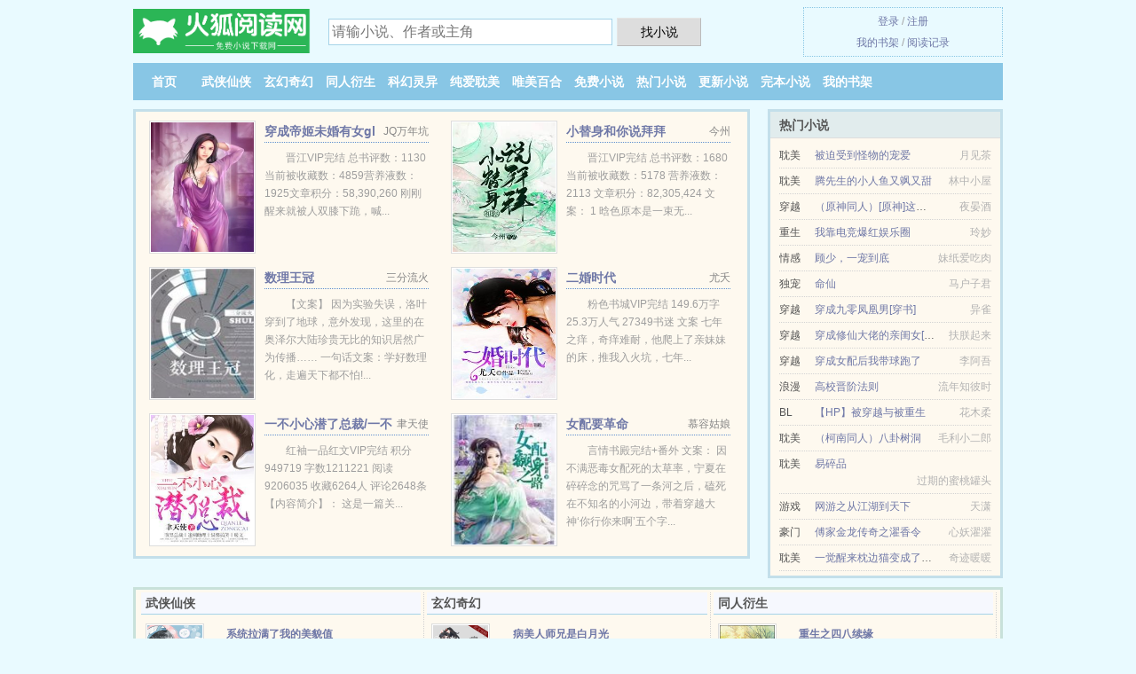

--- FILE ---
content_type: text/html; charset=UTF-8
request_url: https://huohuyd.com/fNDm.html
body_size: 6068
content:
<!DOCTYPE HTML><html lang="zh-CN" class="www"><head><meta charset="utf-8"><title>帝宫春(萧萧十香)精彩阅读_全集TXT下载 - 火狐阅读网/huohuyd.com</title><meta name="keywords" content="帝宫春(萧萧十香)精彩阅读_全集TXT下载" /><meta name="description" content="主人公叫月魄,轩释然的书名叫《帝宫春》，它的作者是萧萧十香所编写的古代帝王、独宠、唯美类型的小说，情节引人入胜，非常推荐。主要讲的是：VIP手打完结文案： 他是放浪不羁的侯门世子，只愿十数载的守护修成..." /><meta name="renderer" content="webkit" /><meta name="apple-mobile-web-app-title" content="火狐阅读网" /><meta name="mobile-agent" content="format=xhtml; url=https://m.huohuyd.com/fNDm.html" /><meta http-equiv="Cache-Control" content="no-transform" /><meta name="viewport" content="width=device-width, initial-scale=1.0, maximum-scale=2.0, user-scalable=yes" /><meta name="robots" content="all" /><meta http-equiv="Cache-Control" content="no-siteapp" /><meta name="format-detection" content="telephone=no" /><meta name="referrer" content="always" /><meta name="mobile-agent" content="format=html5; url=https://m.huohuyd.com/fNDm.html" /><meta http-equiv="X-UA-Compatible" content="IE=edge, chrome=1" /><link rel="stylesheet" href="https://23.224.199.74:45678/xcdn0/css/_b75e29ac.css?318" onerror="_CSSERR=1"/><link href="https://23.224.199.74:45678/xcdn0/www1/_style.css?318" rel="stylesheet"/><meta property="og:novel:update_time" content="2018-09-07"/><meta property="og:novel:category" content="帝王小说"/><meta property="og:type" content="novel"/><meta property="og:image" content="//o.huohuyd.com/uploadfile/7/7sI.jpg?sm"/><meta property="og:novel:read_url" content="https://huohuyd.com/fNDm.html"/><meta property="og:url" content="https://huohuyd.com/fNDm.html"/><meta property="og:novel:latest_chapter_name" content="第 170 节 帝宫春"/><meta property="og:title" content="帝宫春"/><meta property="og:novel:author" content="萧萧十香"/><meta property="og:novel:book_name" content="帝宫春"/><meta property="og:novel:latest_chapter_url" content="https://huohuyd.com/fNDm/170.html"/><meta property="og:novel:status" content="已完结"/><meta property="og:description" content="主人公叫月魄,轩释然的书名叫《帝宫春》，它的作者是萧萧十香所编写的古代帝王、独宠、唯美类型的小说，情节引人入胜，非常推荐。主要讲的是：VIP手打完结文案：他是放浪不羁的侯门世子，只愿十数载的守护修成..."/><script>var CDNV='318',APP_NAME='火狐阅读网',DOMA='huohuyd.com',TJN='pv',CDN='https://23.224.199.74:45678/xcdn0/',xCover=function(){xCoverList.push(event.target||event.srcElement)},xCoverList=[],FORM_HASH='ba328cdag9bp1e',TWMO='tw',COOKIE_PRE='8aa',ADN='ow',CAD=0,MOD='',DIR='/',TWPC='ft',TJ='A078aa',INIT_EVENT=[];"ontouchstart"in window&&(location.href="https://m.huohuyd.com/"+location.href.split("/").slice(3).join("/"));!function(a,c,o,d,f){var r=2e4,s=+new Date;!function i(){setTimeout(function(){a.CDNT=new Date-s;var e=typeof _CSSERR!=f;if(e||CDNT>=r){if(typeof $==f){if(a.CDNQ=(~~o.getItem(d)||0)+1,!e&&3<a.CDNQ)return;o.setItem(d,a.CDNQ);var t=c,n=c.createElement("script");n.src="/static/js/_cdn.js?"+CDNV,t.head.appendChild(n)}}else i()},1e3)}()}(window,document,localStorage,"qdn","undefined");</script></head><body ><div id="wrapper"><div class="header"><div class="logo"><a href="/" title="火狐阅读网"><img src="/img/logo.png" style="margin-top:-5px;" /></a></div><a style="display: none" href="/" class="logo"><span class="site">火狐阅读网</span><span class="slogan">免费小说排行榜</span></a><div class="header_search"><form method="post" target="_blank" action="/search/"><input type="text" name="keyword" class="search" placeholder="请输小说、作者或主角" autocomplete="off" baiduSug="2" /><button type="submit">找小说</button></form></div><div class="userpanel"><a href="/user/login.html">登录</a> / <a href="/user/register.html">注册</a><BR><a href="/user/">我的书架</a> / <a href="/recentread/">阅读记录</a></div></div><div class="nav"><ul><li><a href="/">首页</a></li><li><a href="/store/8995_1.html">武侠仙侠</a></li><li><a href="/store/6924_1.html">玄幻奇幻</a></li><li><a href="/store/8285_1.html">同人衍生</a></li><li><a href="/store/8075_1.html">科幻灵异</a></li><li><a href="/store/8238_1.html">纯爱耽美</a></li><li><a href="/store/1878_1.html">唯美百合</a></li><li><a href="/store/8336_1.html">免费小说</a></li><li><a href="/store/hot_1.html">热门小说</a></li><li><a href="/store/1.html">更新小说</a></li><li><a href="/store/finish_1.html">完本小说</a></li><li><a rel="nofollow" href="/user/">我的书架</a></li></ul></div></div><div class="box_con"><div class="con_top"><div class="fr"><a target="_blank" href="https://m.huohuyd.com/fNDm.html" title="帝宫春">手机阅读《帝宫春》</a></div><a href="/">火狐阅读网</a> &gt; <a href="/store/8336_1.html">免费小说</a> &gt; <a href="/fNDm.html">帝宫春</a></div><div id="maininfo"><div id="fmimg"><img width="120" height="180" src="//o.huohuyd.com/uploadfile/7/7sI.jpg?sm" author="萧萧十香" alt="帝宫春" /><span class="b"></span></div><div id="info"><h1>帝宫春</h1><p>作者：<a href="/zuozhe/8427842753419999U.html" target="_blank">萧萧十香</a></p><p>操作：<a href="#" class="ajax-dialog" data-label="tj" data-click="tj" data-name="novel_star" data-id="fNDm3" rel="nofollow" data-type="2">投票推荐</a>， <a href="#" class="shelf-add-btn" data-id="fNDm3" data-type="2" data-i="1">加入书架</a>， <a href="#end" rel="nofollow">直达底部</a>， <a href="/downsoft/fNDm.html">TXT下载</a></p><p>更新时间：2018-09-07 12:56:06&nbsp;[共170章] <p>最新：<a href="/fNDm/170.html" title="">第 170 节</a></p><div class="clear"></div></div><div class="clear"></div><div class="tjlist">推荐阅读： <a href="/cwt.html" target="_blank" title="清和">清和</a><a href="/kanwen/NNlJfYq.html" title="你眼里没有光" target="_blank">你眼里没有光</a> (BL小说) 、 <a href="/zQmS.html" target="_blank" title="（穿书）土系憨女">（穿书）土系憨女</a><a href="/kanwen/gqEBGT10.html" title="记者雨婷养的藏獒" target="_blank">记者雨婷养的藏獒</a> (丹药升级) 、 <a href="/7qfF.html" target="_blank" title="我不当天道之子许多年">我不当天道之子许多年</a><a href="/kanwen/oKl2Heq.html" title="家主管教美人们的日记" target="_blank">家主管教美人们的日记</a> (异世大陆) 、 <a href="/zkXC.html" target="_blank" title="渣了暴君后我死遁了">渣了暴君后我死遁了</a><a href="/kanwen/X3zwfW2.html" title="安予衡 直播" target="_blank">安予衡 直播</a> (穿书小说) 、 <a href="/KUq.html" target="_blank" title="爱是毒药，难以戒掉">爱是毒药，难以戒掉</a><a href="/kanwen/9bM1cJl.html" title="和阴鸷反派联姻对象一样的小说" target="_blank">和阴鸷反派联姻对象一样的小说</a> (世家小说) 、 <a href="/zEdg.html" target="_blank" title="喜上眉头">喜上眉头</a> (古典架空) 、 <a href="/SpNf.html" target="_blank" title="反派们的团宠小师妹">反派们的团宠小师妹</a> (HE小说) 、 <a href="/7QRg.html" target="_blank" title="最强炼丹师">最强炼丹师</a> (玄幻小说) 、 <a href="/7bzl.html" target="_blank" title="穿成古代大龄剩男">穿成古代大龄剩男</a> (耽美小说) 、 <a href="/7fjl.html" target="_blank" title="穿书后，我当女帝了/穿书假太子要当真女帝">穿书后，我当女帝了/穿书假太子要当真女帝</a> (清穿小说) 、 </div></div><div class="box_con"><div id="list"><dl><dt>《帝宫春》作品介绍</dt><div class="chapter-desc"><p>主人公叫<a href="/people/67089b44U.html">月魄</a>,<a href="/people/8f6991ca7136U.html">轩释然</a>的书名叫《<a href="/fNDm_1850307159.html">帝宫春</a>》，它的作者是萧萧十香所编写的古代帝王、独宠、唯美类型的小说，情节引人入胜，非常推荐。主要讲的是：VIP手打完结</p><p>文案： </p><p>他是放浪不羁的侯门世子，只愿十数载的守护修成正果，那争权夺利沙场征伐原不属于他，有一天站在皇权的最颠峰，为的是谁？ </p><p>“丫头，记住今天这一顿鞭子。再敢对我不忠，背叛于我，我一样会让你求生不能，求死不得！那军营牢狱里的刑具，适用于奴隶、战俘，也同样用于我的女人！” </p><p>——<a href="/people/8f6991ca7136U.html">轩释然</a>。 </p><p>面具下不是一藩之王应有的浮华，只是一张最纯真的容颜，沉睡如孩童，长睫遮下杀戮。 </p><p>“师父只教过我怎样杀人，没有教过我怎样伤人。”藩王的他握住她的手，“但以后，我一定学着去伤人。为拂希，学着去伤人。” </p><p>“学着去伤人？” </p><p>明知她曲解他的意思，他抿唇一笑。 </p><p>——燕顼（xu）离。 </p><p>君临翌：我一直以为我是对的，可事实上从一开始就错了。杨莲婷问我可要把她的送亲队伍追回来时，我还挑高琴音，勒令所有人都不许去！正如燕顼离的一生，孤独的尽头不一定是惶恐，而惶恐却持续着漫长的孤独。因为内荏，因为色厉，这一生，我的心终被自己的私心杂念片片凌迟。 </p><p>萧溶意，羽扇纶巾，微笑，对不起，那一晚，我把她当作了我的明月。 </p><p>此文非女尊，非N-P，结局一对一。萧笔下的男主，总有一个会让你感到心疼……</p></div><dt>《帝宫春》 正文 </dt><dd><a href="/fNDm/1.html">分章 1</a></dd><dd><a href="/fNDm/2.html">分章 2</a></dd><dd><a href="/fNDm/3.html">分章 3</a></dd><dd><a href="/fNDm/4.html">分章 4</a></dd><dd><a href="/fNDm/5.html">分章 5</a></dd><dd><a href="/fNDm/6.html">分章 6</a></dd><dd><a href="/fNDm/7.html">分章 7</a></dd><dd><a href="/fNDm/8.html">分章 8</a></dd><dd><a href="/fNDm/9.html">分章 9</a></dd><dd><a href="/fNDm/10.html">分章 10</a></dd><dd><a href="/fNDm/11.html">分章 11</a></dd><dd><a href="/fNDm/12.html">分章 12</a></dd><dd><a href="/fNDm/13.html">分章 13</a></dd><dd><a href="/fNDm/14.html">分章 14</a></dd><dd><a href="/fNDm/15.html">分章 15</a></dd><dd><a href="/fNDm/16.html">分章 16</a></dd><dd><a href="/fNDm/17.html">分章 17</a></dd><dd><a href="/fNDm/18.html">分章 18</a></dd><dd><a href="/fNDm/19.html">分章 19</a></dd><dd><a href="/fNDm/20.html">分章 20</a></dd><dd><a href="/fNDm/21.html">分章 21</a></dd><dd><a href="/fNDm/22.html">分章 22</a></dd><dd><a href="/fNDm/23.html">分章 23</a></dd><dd><a href="/fNDm/24.html">分章 24</a></dd><dd><a href="/fNDm/25.html">分章 25</a></dd><dd><a href="/fNDm/26.html">分章 26</a></dd><dd><a href="/fNDm/27.html">分章 27</a></dd><dd><a href="/fNDm/28.html">分章 28</a></dd><dd><a href="/fNDm/29.html">分章 29</a></dd><dd><a href="/fNDm/30.html">分章 30</a></dd><dd><a href="/fNDm/31.html">分章 31</a></dd><dd><a href="/fNDm/32.html">分章 32</a></dd><dd><a href="/fNDm/33.html">分章 33</a></dd><dd><a href="/fNDm/34.html">分章 34</a></dd><dd><a href="/fNDm/35.html">分章 35</a></dd><dd><a href="/fNDm/36.html">分章 36</a></dd><dd><a href="/fNDm/37.html">分章 37</a></dd><dd><a href="/fNDm/38.html">分章 38</a></dd><dd><a href="/fNDm/39.html">分章 39</a></dd><dd><a href="/fNDm/40.html">分章 40</a></dd><dd><a href="/fNDm/41.html">分章 41</a></dd><dd><a href="/fNDm/42.html">分章 42</a></dd><dd><a href="/fNDm/43.html">分章 43</a></dd><dd><a href="/fNDm/44.html">分章 44</a></dd><dd><a href="/fNDm/45.html">分章 45</a></dd><dd><a href="/fNDm/46.html">分章 46</a></dd><dd><a href="/fNDm/47.html">分章 47</a></dd><dd><a href="/fNDm/48.html">分章 48</a></dd><dd><a href="/fNDm/49.html">分章 49</a></dd><dd><a href="/fNDm/50.html">分章 50</a></dd><dd><a href="/fNDm/51.html">分章 51</a></dd><dd><a href="/fNDm/52.html">分章 52</a></dd><dt>《帝宫春》最新章节(提示：最新章节可能会延时显示，登录书架即可实时查看)</dt><dd><a href="/fNDm/170.html">分章 170</a></dd><dd><a href="/fNDm/169.html">分章 169</a></dd><dd><a href="/fNDm/168.html">分章 168</a></dd><dd><a href="/fNDm/167.html">分章 167</a></dd><dd><a href="/fNDm/166.html">分章 166</a></dd><dd><a href="/fNDm/165.html">分章 165</a></dd><dd><a href="/fNDm/164.html">分章 164</a></dd><dd><a href="/fNDm/163.html">分章 163</a></dd><dd><a href="/fNDm/162.html">分章 162</a></dd><dd><a href="/fNDm/161.html">分章 161</a></dd><dd><a href="/fNDm/160.html">分章 160</a></dd><dd><a href="/fNDm/159.html">分章 159</a></dd></dl><a name="end"></a></div><div class="clear10"></div><div class="pages"><a href="/fNDm/mulu_1.html">首页</a><a href="/fNDm/mulu_1.html">上一页</a><b>1</b><a href="/fNDm/mulu_2.html">2</a><a href="/fNDm/mulu_3.html">3</a><a href="/fNDm/mulu_4.html">4</a><a href="/fNDm/mulu_2.html">下一页</a><a href="/fNDm/mulu_4.html">末页</a></div><div class="clear10"></div></div><div class="footer" id="footer"><div class="footer_cont"><p>本站推荐： <a href="/ShZo.html" target="_blank" title="我在大宋卖火锅[种田]">我在大宋卖火锅[种田]</a>、 <a href="/kanwen/ZYoqzc28.html" title="算命通灵" target="_blank">算命通灵</a>、 <a href="/7gCD.html" target="_blank" title="万人嫌被崽带跑后清冷仙尊失控了">万人嫌被崽带跑后清冷仙尊失控了</a>、 <a href="/kanwen/PNzLfnA.html" title="废文强迫 小说" target="_blank">废文强迫 小说</a>、 <a href="/7KfL.html" target="_blank" title="糙汉猎户捡到娇软公主宠成心尖宝">糙汉猎户捡到娇软公主宠成心尖宝</a>、 <a href="/7lFn.html" target="_blank" title="大唐开局震惊李世民">大唐开局震惊李世民</a>、 <a href="/JWe.html" target="_blank" title="名门嫡后">名门嫡后</a>、 <a href="/fakq.html" target="_blank" title="快穿之美人书">快穿之美人书</a>、 <a href="/0g7E.html" target="_blank" title="（白发魔女同人）魔女霓裳（gl）">（白发魔女同人）魔女霓裳（gl）</a>、 <a href="/S3jn.html" target="_blank" title="掐断男主那颗小苗！[快穿]">掐断男主那颗小苗！[快穿]</a>、 <a href="/fROu.html" target="_blank" title="（红楼同人）红楼之穿越雪雁">（红楼同人）红楼之穿越雪雁</a>、 <a href="/kanwen/b3x8fwX.html" title="不懂生活的人是怎么样的" target="_blank">不懂生活的人是怎么样的</a>、 <a href="/S7B2.html" target="_blank" title="不小心用仙君修炼了怎么办">不小心用仙君修炼了怎么办</a>、 <a href="/kanwen/XQMWXI1O.html" title="在女儿家帮带孩子做饭女儿不领情" target="_blank">在女儿家帮带孩子做饭女儿不领情</a>、 </p></div></div><div class="gray line-height15 advance-box"><p>Ⓐ 如果您对全本小说帝宫春全集的作品版权、内容等方面有质疑，请及时与我们联系，我们将在第一时间进行处理，谢谢！</p><p>Ⓑ 本站小说《帝宫春》由网友收集，如发现此小说下载章节有错误，请及时通知我们。</p><p>Ⓒ 火狐阅读网是免费的小说阅读平台，提供帝宫春最新章节和全本TXT、全文阅读。</p><p>Ⓓ 火狐阅读网提供《帝宫春》是由萧萧十香所写，王爷小说类型的小说。火狐阅读网为您提供海量的王爷小说小说作品，请关注本站的王爷小说小说排行榜。</p><p>Ⓔ 免费小说帝宫春TXT的章节均为网友自行更新，与火狐阅读网（huohuyd.com）立场无关。</p><p>*. <a href="/fNDm_1850307159.html">帝宫春_在线阅读无广告_萧萧十香 全文无广告免费阅读_月魄,轩释然</a>/<span class="gray">2017-09-23 18:04:28</span></p><p>*. <a href="/r/m03ryhgddz.html">（帝王、独宠、唯美）帝宫春_TXT免费下载_萧萧十香_全集最新列表_月魄,轩释然</a>/<span class="gray">2018-05-23 18:58:44</span></p><p>*. <a href="/fNDm_377373757.html">（帝王、独宠、唯美）帝宫春_全集TXT下载_萧萧十香_全文免费下载_月魄,轩释然</a>/<span class="gray">2019-01-28 23:57:56</span></p><p>*. <a href="/fNDm_1152075003.html">帝宫春免费全文_萧萧十香 月魄,轩释然_全集最新列表</a>/<span class="gray">2018-04-20 10:24:50</span></p><p>*. <a href="/r/ykrdbhzwd5.html">帝宫春帝王、独宠、唯美_全集最新列表_全集免费阅读</a>/<span class="gray">2017-07-31 19:45:39</span></p></div></div><script src="/click/fNDm"></script><script src="/8dw/318.googlea1gv"></script><section class="f0"><script>window[window["A1_"]||"Object"](0);</script></section><div class="footer"><div class="footer_link"></div><div class="footer_cont"><p> 本站由网友自发收集、发表与维护，内容与本站立场无关，如有侵权请来信告之。</p><p>Copyright &copy; 2026 <a href="https://www.huohuyd.com/">火狐阅读网</a>(huohuyd.com) All Rights Reserved. <a href="//ft.huohuyd.com" data-translate="(切回简体版)|(切换繁体中文)">(繁体中文)</a></p><p><a href="/about/">联系地址：<img data-lazy="/img/umailxIMW.png" alt="mail" /></a></p></div></div><script src="https://23.224.199.74:45678/xcdn0/js/_init.js?318"></script><script src="https://23.224.199.74:45678/xcdn0/www1/_common.js?318"></script><script use="14.948ms"></script></body></html>

--- FILE ---
content_type: text/html; charset=UTF-8
request_url: https://huohuyd.com/?FROM=bjs&u=BJS
body_size: 9037
content:
<!DOCTYPE HTML><html lang="zh-CN" class="www"><head><meta charset="utf-8"><title>火狐阅读网-精彩小说每天更新</title><meta name="keywords" content="火狐阅读网|武侠仙侠|玄幻奇幻|同人衍生|科幻灵异|纯爱耽美|唯美百合" /><meta name="description" content="火狐阅读网(huohuyd.com)，本站提供优秀的武侠仙侠、玄幻奇幻、同人衍生、科幻灵异、纯爱耽美、唯美百合以及好看小说排行榜等在线阅读及下载，欢迎阅读。" /><meta name="renderer" content="webkit" /><meta name="apple-mobile-web-app-title" content="火狐阅读网" /><meta name="mobile-agent" content="format=xhtml; url=https://m.huohuyd.com/?FROM=bjs&u=BJS" /><meta http-equiv="Cache-Control" content="no-transform" /><meta name="viewport" content="width=device-width, initial-scale=1.0, maximum-scale=2.0, user-scalable=yes" /><meta name="robots" content="all" /><meta http-equiv="Cache-Control" content="no-siteapp" /><meta name="format-detection" content="telephone=no" /><meta name="referrer" content="always" /><meta name="mobile-agent" content="format=html5; url=https://m.huohuyd.com/?FROM=bjs&u=BJS" /><meta http-equiv="X-UA-Compatible" content="IE=edge, chrome=1" /><link rel="stylesheet" href="https://23.224.199.74:45678/xcdn0/css/_b75e29ac.css?318" onerror="_CSSERR=1"/><link href="https://23.224.199.74:45678/xcdn0/www1/_style.css?318" rel="stylesheet"/><script>var CDNV='318',APP_NAME='火狐阅读网',DOMA='huohuyd.com',TJN='pv',CDN='https://23.224.199.74:45678/xcdn0/',xCover=function(){xCoverList.push(event.target||event.srcElement)},xCoverList=[],FORM_HASH='2614d5c5g9bp1f',TWMO='tw',COOKIE_PRE='8aa',ADN='ow',CAD=0,MOD='',DIR='/',TWPC='ft',TJ='A078aa',INIT_EVENT=[];"ontouchstart"in window&&(location.href="https://m.huohuyd.com/"+location.href.split("/").slice(3).join("/"));!function(a,c,o,d,f){var r=2e4,s=+new Date;!function i(){setTimeout(function(){a.CDNT=new Date-s;var e=typeof _CSSERR!=f;if(e||CDNT>=r){if(typeof $==f){if(a.CDNQ=(~~o.getItem(d)||0)+1,!e&&3<a.CDNQ)return;o.setItem(d,a.CDNQ);var t=c,n=c.createElement("script");n.src="/static/js/_cdn.js?"+CDNV,t.head.appendChild(n)}}else i()},1e3)}()}(window,document,localStorage,"qdn","undefined");</script></head><body ><div id="wrapper"><div class="header"><div class="logo"><a href="/" title="火狐阅读网"><img src="/img/logo.png" style="margin-top:-5px;" /></a></div><a style="display: none" href="/" class="logo"><span class="site">火狐阅读网</span><span class="slogan">免费小说排行榜</span></a><div class="header_search"><form method="post" target="_blank" action="/search/"><input type="text" name="keyword" class="search" placeholder="请输小说、作者或主角" autocomplete="off" baiduSug="2" /><button type="submit">找小说</button></form></div><div class="userpanel"><a href="/user/login.html">登录</a> / <a href="/user/register.html">注册</a><BR><a href="/user/">我的书架</a> / <a href="/recentread/">阅读记录</a></div></div><div class="nav"><ul><li><a href="/">首页</a></li><li><a href="/store/8995_1.html">武侠仙侠</a></li><li><a href="/store/6924_1.html">玄幻奇幻</a></li><li><a href="/store/8285_1.html">同人衍生</a></li><li><a href="/store/8075_1.html">科幻灵异</a></li><li><a href="/store/8238_1.html">纯爱耽美</a></li><li><a href="/store/1878_1.html">唯美百合</a></li><li><a href="/store/8336_1.html">免费小说</a></li><li><a href="/store/hot_1.html">热门小说</a></li><li><a href="/store/1.html">更新小说</a></li><li><a href="/store/finish_1.html">完本小说</a></li><li><a rel="nofollow" href="/user/">我的书架</a></li></ul></div></div><div id="main" class="index"><div id="hotcontent"><div class="l"><div class="item"><div class="image"><a href="/S3xP.html" title=""><img data-lazy="//o.huohuyd.com/typical/S3xP/40027.jpg?sm" alt="穿成帝姬未婚有女gl" author="JQ万年坑" src="/uloadS1gt.svg" /></a></div><dl><dt><span>JQ万年坑</span><a href="/S3xP.html" title="">穿成帝姬未婚有女gl</a></dt><dd>晋江VIP完结 总书评数：1130当前被收藏数：4859营养液数：1925文章积分：58,390,260 刚刚醒来就被人双膝下跪，喊...</dd></dl><div class="clear"></div></div><div class="item"><div class="image"><a href="/70eF.html" title=""><img data-lazy="//o.huohuyd.com/uploadfile/s/flf7.jpg?sm" alt="小替身和你说拜拜" author="今州" src="/uloadS1gt.svg" /></a></div><dl><dt><span>今州</span><a href="/70eF.html" title="">小替身和你说拜拜</a></dt><dd>晋江VIP完结 总书评数：1680 当前被收藏数：5178 营养液数：2113 文章积分：82,305,424 文案： 1 晗色原本是一束无...</dd></dl><div class="clear"></div></div><div class="item"><div class="image"><a href="/08nD.html" title=""><img data-lazy="//o.huohuyd.com/uploadfile/8/8Ph.jpg?sm" alt="数理王冠" author="三分流火" src="/uloadS1gt.svg" /></a></div><dl><dt><span>三分流火</span><a href="/08nD.html" title="">数理王冠</a></dt><dd>【文案】 因为实验失误，洛叶穿到了地球，意外发现，这里的在奥泽尔大陆珍贵无比的知识居然广为传播…… 一句话文案：学好数理化，走遍天下都不怕!...</dd></dl><div class="clear"></div></div><div class="item"><div class="image"><a href="/fKmb.html" title=""><img data-lazy="//o.huohuyd.com/uploadfile/A/NfQY.jpg?sm" alt="二婚时代" author="尤夭" src="/uloadS1gt.svg" /></a></div><dl><dt><span>尤夭</span><a href="/fKmb.html" title="">二婚时代</a></dt><dd>粉色书城VIP完结 149.6万字 25.3万人气 27349书迷 文案 七年之痒，奇痒难耐，他爬上了亲妹妹的床，推我入火坑，七年...</dd></dl><div class="clear"></div></div><div class="item"><div class="image"><a href="/fOca.html" title=""><img data-lazy="//o.huohuyd.com/uploadfile/A/Nfr6.jpg?sm" alt="一不小心潜了总裁/一不小心爱上总裁" author="聿天使" src="/uloadS1gt.svg" /></a></div><dl><dt><span>聿天使</span><a href="/fOca.html" title="">一不小心潜了总裁/一不小心爱上总裁</a></dt><dd>红袖一品红文VIP完结 积分949719 字数1211221 阅读9206035 收藏6264人 评论2648条 【内容简介】： 这是一篇关...</dd></dl><div class="clear"></div></div><div class="item"><div class="image"><a href="/fKF5.html" title=""><img data-lazy="//o.huohuyd.com/uploadfile/A/Nfv6.jpg?sm" alt="女配要革命" author="慕容姑娘" src="/uloadS1gt.svg" /></a></div><dl><dt><span>慕容姑娘</span><a href="/fKF5.html" title="">女配要革命</a></dt><dd>言情书殿完结+番外 文案： 因不满恶毒女配死的太草率，宁夏在碎碎念的咒骂了一条河之后，磕死在不知名的小河边，带着穿越大神‘你行你来啊’五个字...</dd></dl><div class="clear"></div></div></div><div class="r"><h2>热门小说</h2><ul><li><span class="s1">耽美</span><span class="s2"><a href="/SDb8.html" title="">被迫受到怪物的宠爱</a></span><span class="s5">月见茶</span></li><li><span class="s1">耽美</span><span class="s2"><a href="/S7U3.html" title="">腾先生的小人鱼又飒又甜</a></span><span class="s5">林中小屋</span></li><li><span class="s1">穿越</span><span class="s2"><a href="/7adS.html" title="">（原神同人）[原神]这是我的第几个男朋友</a></span><span class="s5">夜晏酒</span></li><li><span class="s1">重生</span><span class="s2"><a href="/SZD8.html" title="">我靠电竞爆红娱乐圈</a></span><span class="s5">玲妙</span></li><li><span class="s1">情感</span><span class="s2"><a href="/0nQM.html" title="">顾少，一宠到底</a></span><span class="s5">妹纸爱吃肉</span></li><li><span class="s1">独宠</span><span class="s2"><a href="/7sqI.html" title="">命仙</a></span><span class="s5">马户子君</span></li><li><span class="s1">穿越</span><span class="s2"><a href="/zQXd.html" title="">穿成九零凤凰男[穿书]</a></span><span class="s5">异雀</span></li><li><span class="s1">穿越</span><span class="s2"><a href="/zERI.html" title="">穿成修仙大佬的亲闺女[八零]</a></span><span class="s5">扶朕起来</span></li><li><span class="s1">穿越</span><span class="s2"><a href="/znZx.html" title="">穿成女配后我带球跑了</a></span><span class="s5">李阿吾</span></li><li><span class="s1">浪漫</span><span class="s2"><a href="/0iWC.html" title="">高校晋阶法则</a></span><span class="s5">流年知彼时</span></li><li><span class="s1">BL</span><span class="s2"><a href="/c5Jm.html" title="">【HP】被穿越与被重生</a></span><span class="s5">花木柔</span></li><li><span class="s1">耽美</span><span class="s2"><a href="/0qRK.html" title="">（柯南同人）八卦树洞</a></span><span class="s5">毛利小二郎</span></li><li><span class="s1">耽美</span><span class="s2"><a href="/7aPe.html" title="">易碎品</a></span><span class="s5">过期的蜜桃罐头</span></li><li><span class="s1">游戏</span><span class="s2"><a href="/Wfw.html" title="">网游之从江湖到天下</a></span><span class="s5">天潇</span></li><li><span class="s1">豪门</span><span class="s2"><a href="/f2m0.html" title="">傅家金龙传奇之濯香令</a></span><span class="s5">心妖濯濯</span></li><li><span class="s1">耽美</span><span class="s2"><a href="/7ck5.html" title="">一觉醒来枕边猫变成了高冷男神</a></span><span class="s5">奇迹暖暖</span></li></ul></div><div class="clear"></div></div><div class="novelslist"><div class="content"><h2>武侠仙侠</h2><div class="top"><div class="image"><a href="/7zfm.html" target="_blank" title="系统拉满了我的美貌值"><img data-lazy="//o.huohuyd.com/uploadfile/s/fbve.jpg?sm" alt="系统拉满了我的美貌值" author="古灵灵" /></a></div><dl><dt><a href="/7zfm.html" title="系统拉满了我的美貌值">系统拉满了我的美貌值</a></dt><dd>晋江VIP完结 总书评数：333 当前被收藏数：6043 营养液数：1447 文章积分：87,973,296 简介: 林言清刚被裁员，收到了...</dd></dl><div class="clear"></div></div><ul><li><a href="/fnxl.html" title="请叫我，女王陛下">请叫我，女王陛下</a>/南绮梦</li><li><a href="/gtz.html" title="浪迹在武侠世界的道士">浪迹在武侠世界的道士</a>/中原五百</li><li><a href="/SCuJ.html" title="既成狼王，何惧海皇">既成狼王，何惧海皇</a>/北冥有雁</li><li><a href="/7zR5.html" title="再不行我可就走了啊">再不行我可就走了啊</a>/山有青木</li><li><a href="/1635424227.html" title="烂柯棋缘">烂柯棋缘</a>/真费事</li><li><a href="/SZiC.html" title="我在调查局装人那些年">我在调查局装人那些年</a>/玖宛</li><li><a href="/QyV.html" title="梦幻倚天">梦幻倚天</a>/枫树38324</li><li><a href="/z33c.html" title="穿成女主的反派师尊">穿成女主的反派师尊</a>/高举</li><li><a href="/08M2.html" title="半莲池（出书版）">半莲池（出书版）</a>/花清晨</li><li><a href="/sX0.html" title="天策小妖">天策小妖</a>/绝歌</li></ul></div><div class="content"><h2>玄幻奇幻</h2><div class="top"><div class="image"><a href="/7XnZ.html" target="_blank" title="病美人师兄是白月光"><img data-lazy="//o.huohuyd.com/uploadfile/r/evrR.jpg?sm" alt="病美人师兄是白月光" author="桃乌茶" /></a></div><dl><dt><a href="/7XnZ.html" title="病美人师兄是白月光">病美人师兄是白月光</a></dt><dd>晋江VIP完结 总书评数：606 当前被收藏数：2193 营养液数：411 文章积分：24,036,316 文案： 沈栖霜穿进男频玄幻小说...</dd></dl><div class="clear"></div></div><ul><li><a href="/7Dhl.html" title="撩了相爷后我跑路未遂">撩了相爷后我跑路未遂</a>/俞蓬舟</li><li><a href="/SS2f.html" title="女主她与师姐结契了">女主她与师姐结契了</a>/1219</li><li><a href="/zV7n.html" title="当美人鱼变成残疾O">当美人鱼变成残疾O</a>/卷寒酥</li><li><a href="/Otb.html" title="上古强身术(美女图)">上古强身术(美女图)</a>/我是多余人</li><li><a href="/zbro.html" title="将军爱集小红花">将军爱集小红花</a>/困成熊猫</li><li><a href="/1204013049.html" title="阳顶天梅悠雪">阳顶天梅悠雪</a>/九月鹰飞</li><li><a href="/z5EL.html" title="萝莉笔记">萝莉笔记</a>/八千岚紫</li><li><a href="/7Lhx.html" title="驱鬼师">驱鬼师</a>/刘不火</li><li><a href="/7QQJ.html" title="在规则怪谈撩到了死去多年的男友/规则怪谈：撒娇男人最好命">在规则怪谈撩到了死去多年的男友/规则怪谈：撒娇男人最好命</a>/铁锅炖咩咩</li><li><a href="/7zR5.html" title="再不行我可就走了啊">再不行我可就走了啊</a>/山有青木</li></ul></div><div class="content"><h2>同人衍生</h2><div class="top"><div class="image"><a href="/cYBu.html" target="_blank" title="重生之四八续缘"><img data-lazy="//o.huohuyd.com/uploadfile/z/mzy.jpg?sm" alt="重生之四八续缘" author="冰心独影" /></a></div><dl><dt><a href="/cYBu.html" title="重生之四八续缘">重生之四八续缘</a></dt><dd>晋江VIP完结  总点击数：209136总书评数：920 当前被收藏数： 1886 文章积分： 24,292,414 兄弟君臣、相爱相杀，这...</dd></dl><div class="clear"></div></div><ul><li><a href="/0XUr.html" title="（HP同人）梅洛普·冈特将军">（HP同人）梅洛普·冈特将军</a>/天涯黑人</li><li><a href="/fjaB.html" title="（网王同人）春日和睦">（网王同人）春日和睦</a>/陌上夭0</li><li><a href="/Kul.html" title="(BL-古剑同人)师兄不修仙">(BL-古剑同人)师兄不修仙</a>/凹凸蔓</li><li><a href="/D1J.html" title="末世掌控">末世掌控</a>/土著宅</li><li><a href="/0WNh.html" title="（猫鼠同人）驯服游戏">（猫鼠同人）驯服游戏</a>/疏楼流月</li><li><a href="/YUR.html" title="天下最末">天下最末</a>/浮月白</li><li><a href="/0MO.html" title="帅哥你假发掉了">帅哥你假发掉了</a>/巫哲</li><li><a href="/7Dln.html" title="（历史同人）千古一帝都在直播间抢小说">（历史同人）千古一帝都在直播间抢小说</a>/迴梦逐光</li><li><a href="/OBn.html" title="我家大叔每天都在自闭-手可摘星辰">我家大叔每天都在自闭-手可摘星辰</a>/周吃粥</li><li><a href="/KSI.html" title="宝贝，原来你是攻">宝贝，原来你是攻</a>/浅问</li></ul></div><div class="content"><h2>科幻灵异</h2><div class="top"><div class="image"><a href="/c7Q.html" target="_blank" title="海贼王之兽血沸腾"><img data-lazy="//o.huohuyd.com/uploadfile/A/NlnY.jpg?sm" alt="海贼王之兽血沸腾" author="菠萝头" /></a></div><dl><dt><a href="/c7Q.html" title="海贼王之兽血沸腾">海贼王之兽血沸腾</a></dt><dd>楚天云，最崇拜的是楚留香，最向往的是也是他那携美乘舟逍遥世界的生活。不过现实生活中不能追求的梦想，终于在一个意外之下发生改变。他，穿越到了海...</dd></dl><div class="clear"></div></div><ul><li><a href="/fL8k.html" title="（聊斋同人）辣个聊斋不正经">（聊斋同人）辣个聊斋不正经</a>/听说我是黑山老妖</li><li><a href="/zKyO.html" title="胡思乱想─中小说（鳏夫寡妇）">胡思乱想─中小说（鳏夫寡妇）</a>/不详</li><li><a href="/1894434195.html" title="冷帝的腹黑狂妃">冷帝的腹黑狂妃</a>/飞舞清扬</li><li><a href="/cKY.html" title="天才维修工">天才维修工</a>/发奋图强</li><li><a href="/zPdo.html" title="病弱美男竟是攻">病弱美男竟是攻</a>/一只萌萌哒四脚兽</li><li><a href="/fLM2.html" title="青越观">青越观</a>/因倪</li><li><a href="/2004652271.html" title="白菲菲柳伏城">白菲菲柳伏城</a>/想飞的鱼z</li><li><a href="/zVNO.html" title="（西游记同人）悟空宝宝三岁半[西游]">（西游记同人）悟空宝宝三岁半[西游]</a>/玻璃豆</li><li><a href="/fL8n.html" title="深渊游戏">深渊游戏</a>/水千丞</li><li><a href="/7JRn.html" title="（星穹铁道同人）[星穹铁道]规则一请刃恒立马结婚">（星穹铁道同人）[星穹铁道]规则一请刃恒立马结婚</a>/鼠鼠大魔王</li></ul></div><div class="content"><h2>纯爱耽美</h2><div class="top"><div class="image"><a href="/SlJm.html" target="_blank" title="屌神传奇(高H)"><img data-lazy="//o.huohuyd.com/typical/SlJm/42933.jpg?sm" alt="屌神传奇(高H)" author="年不少" /></a></div><dl><dt><a href="/SlJm.html" title="屌神传奇(高H)">屌神传奇(高H)</a></dt><dd>现代肉文 SM 虐心 作者的性幻想 开放性结局</dd></dl><div class="clear"></div></div><ul><li><a href="/7gEg.html" title="好骗">好骗</a>/松子茶</li><li><a href="/7DB5.html" title="快穿：炮灰靠作天作地躺赢">快穿：炮灰靠作天作地躺赢</a>/宋了个愿</li><li><a href="/SbUo.html" title="辞职后我爆红全宇宙[快穿]">辞职后我爆红全宇宙[快穿]</a>/许开</li><li><a href="/7tbF.html" title="我在死亡副本当管理员">我在死亡副本当管理员</a>/下次一定早起</li><li><a href="/zVcn.html" title="尾巴观察日记">尾巴观察日记</a>/停止作答</li><li><a href="/zkoJ.html" title="被渣后我和老板结婚了">被渣后我和老板结婚了</a>/五所谓</li><li><a href="/7y8m.html" title="路遥车马慢">路遥车马慢</a>/Shim97</li><li><a href="/0qUO.html" title="（恶作剧之吻同人）“压倒”天才">（恶作剧之吻同人）“压倒”天才</a>/风绝</li><li><a href="/7NBn.html" title="死都不会放过你">死都不会放过你</a>/一节藕</li><li><a href="/yfy.html" title="鲜满宫室">鲜满宫室</a>/绿野千鹤</li></ul></div><div class="content"><h2>唯美百合</h2><div class="top"><div class="image"><a href="/S3Io.html" target="_blank" title="佛系炼丹师养徒指南"><img data-lazy="//o.huohuyd.com/typical/S3Io/40359.jpg?sm" alt="佛系炼丹师养徒指南" author="嫩菜头" /></a></div><dl><dt><a href="/S3Io.html" title="佛系炼丹师养徒指南">佛系炼丹师养徒指南</a></dt><dd>不小心穿越成了一本凤傲天文里的反派大boss…… 的手下…… 的手下。 苏禾痛哭流涕，决定跟主角打好关系。 什么关系比师徒更加牢靠呢...</dd></dl><div class="clear"></div></div><ul><li><a href="/7Spc.html" title="路人甲拎走降智女配（快穿）">路人甲拎走降智女配（快穿）</a>/拾酒公子</li><li><a href="/0W1P.html" title="末日七年">末日七年</a>/糖霜熊猫</li><li><a href="/SWqg.html" title="穿成万人嫌替身O后">穿成万人嫌替身O后</a>/谢沧浪</li><li><a href="/0dzu.html" title="娇花映琉璃">娇花映琉璃</a>/李宛</li><li><a href="/SLff.html" title="系统要我拯救恶毒女配">系统要我拯救恶毒女配</a>/一只臭乌鸦</li><li><a href="/S3If.html" title="武陵春">武陵春</a>/沧海惊鸿</li><li><a href="/sZ5.html" title="静夜殇">静夜殇</a>/寒正</li><li><a href="/YU5.html" title="隔云端">隔云端</a>/青琦</li><li><a href="/7i8I.html" title="和病娇小姑同居后">和病娇小姑同居后</a>/唐九书</li><li><a href="/z3eo.html" title="嫁给豪门丑女人">嫁给豪门丑女人</a>/兮木萧萧</li></ul></div><div class="clear"></div></div><div id="newscontent"><div class="l"><h2>最新更新小说</h2><ul><li><span class="s1">[百合小说]</span><span class="s2"><a href="/FXKo.html" title="">小猫鬼靠什么吓人</a></span><span class="s3"><a href="/FXKo/323.html" target="_blank" title="">分章 323</a></span><span class="s4">一天八杯水</span><span class="s5">01-30 18:17</span></li><li><span class="s1">[百合小说]</span><span class="s2"><a href="/FXKu.html" title="">霓虹烂片</a></span><span class="s3"><a href="/FXKu/531.html" target="_blank" title="">分章 531</a></span><span class="s4">文笃</span><span class="s5">01-30 18:17</span></li><li><span class="s1">[耽美小说]</span><span class="s2"><a href="/FXKm.html" title="">（足球同人）回到十六岁[足球]</a></span><span class="s3"><a href="/FXKm/561.html" target="_blank" title="">第 561 节</a></span><span class="s4">克里斯的情书</span><span class="s5">01-30 17:17</span></li><li><span class="s1">[穿越小说]</span><span class="s2"><a href="/FXKi.html" title="">（盗笔同人）盗墓：满级黎簇重回新手村/盗墓：黎七爷疯批，却实在美丽</a></span><span class="s3"><a href="/FXKi/449.html" target="_blank" title="">第 449 节</a></span><span class="s4">单手开三轮车</span><span class="s5">01-30 17:03</span></li><li><span class="s1">[耽美小说]</span><span class="s2"><a href="/FXK5.html" title="">离婚失败，我成了大佬白月光</a></span><span class="s3"><a href="/FXK5/131.html" target="_blank" title="">分章 131</a></span><span class="s4">粒子白</span><span class="s5">01-30 16:16</span></li><li><span class="s1">[耽美小说]</span><span class="s2"><a href="/FXKO.html" title="">被重生的偏执男鬼缠上后</a></span><span class="s3"><a href="/FXKO/332.html" target="_blank" title="">第 332 节</a></span><span class="s4">宿星川</span><span class="s5">01-30 16:16</span></li><li><span class="s1">[穿越小说]</span><span class="s2"><a href="/FXK2.html" title="">师弟再灭我一次</a></span><span class="s3"><a href="/FXK2/119.html" target="_blank" title="">第 119 节</a></span><span class="s4">一纸符箓</span><span class="s5">01-30 16:01</span></li><li><span class="s1">[耽美小说]</span><span class="s2"><a href="/FXKL.html" title="">封建大爹的娇气包作精</a></span><span class="s3"><a href="/FXKL/22.html" target="_blank" title="">分章 22</a></span><span class="s4">矜以</span><span class="s5">01-30 14:17</span></li><li><span class="s1">[属性小说]</span><span class="s2"><a href="/FXF3.html" title="">我的老婆是万人迷</a></span><span class="s3"><a href="/FXF3/193.html" target="_blank" title="">第 193 节</a></span><span class="s4">水意</span><span class="s5">01-30 14:17</span></li><li><span class="s1">[耽美小说]</span><span class="s2"><a href="/FXFe.html" title="">灵药</a></span><span class="s3"><a href="/FXFe/119.html" target="_blank" title="">第 119 节</a></span><span class="s4">焚川</span><span class="s5">01-30 14:03</span></li><li><span class="s1">[无CP]</span><span class="s2"><a href="/FXFx.html" title="">快穿第一狠人，暴力虐渣超神</a></span><span class="s3"><a href="/FXFx/405.html" target="_blank" title="">第 405 节</a></span><span class="s4">就很妖孽</span><span class="s5">01-30 14:03</span></li><li><span class="s1">[耽美小说]</span><span class="s2"><a href="/FXKF.html" title="">小土狗也要乖乖睡觉</a></span><span class="s3"><a href="/FXKF/25.html" target="_blank" title="">第 25 节</a></span><span class="s4">戎眠</span><span class="s5">01-30 14:03</span></li><li><span class="s1">[魔幻小说]</span><span class="s2"><a href="/FXFs.html" title="">修N代的躺赢日常</a></span><span class="s3"><a href="/FXFs/238.html" target="_blank" title="">第 238 节</a></span><span class="s4">枯泽</span><span class="s5">01-30 13:26</span></li><li><span class="s1">[重生小说]</span><span class="s2"><a href="/FXFD.html" title="">万界空间：我在末世捡垃圾</a></span><span class="s3"><a href="/FXFD/188.html" target="_blank" title="">第 188 节</a></span><span class="s4">夜雨鸢</span><span class="s5">01-30 11:42</span></li><li><span class="s1">[重生小说]</span><span class="s2"><a href="/FXFd.html" title="">灵气复苏后我全家被动物带飞</a></span><span class="s3"><a href="/FXFd/187.html" target="_blank" title="">第 187 节</a></span><span class="s4">是炎炎啊</span><span class="s5">01-30 11:42</span></li><li><span class="s1">[重生小说]</span><span class="s2"><a href="/FXFE.html" title="">在外星球继承一座植物园后</a></span><span class="s3"><a href="/FXFE/170.html" target="_blank" title="">分章 170</a></span><span class="s4">僵尸菇菇</span><span class="s5">01-30 11:42</span></li><li><span class="s1">[重生小说]</span><span class="s2"><a href="/FXFC.html" title="">快穿：救人后我成了时空局打工人</a></span><span class="s3"><a href="/FXFC/181.html" target="_blank" title="">第 181 节</a></span><span class="s4">余意喻意</span><span class="s5">01-30 11:27</span></li><li><span class="s1">[史学研究]</span><span class="s2"><a href="/FX73.html" title="">午夜将至：核战边缘的肯尼迪、赫鲁晓夫与卡斯特罗（出版书）</a></span><span class="s3"><a href="/FX73/83.html" target="_blank" title="">第 83 节</a></span><span class="s4">劳伦斯·莱特/译者:邓海平</span><span class="s5">01-30 10:08</span></li><li><span class="s1">[社会文学]</span><span class="s2"><a href="/FXFF.html" title="">腾格里的记忆</a></span><span class="s3"><a href="/FXFF/261.html" target="_blank" title="">第 261 节</a></span><span class="s4">白马出凉州</span><span class="s5">01-30 10:08</span></li><li><span class="s1">[婚恋小说]</span><span class="s2"><a href="/FX7e.html" title="">电器厂来了个大美人[八零]</a></span><span class="s3"><a href="/FX7e/126.html" target="_blank" title="">第 126 节</a></span><span class="s4">小胖柑</span><span class="s5">01-30 09:41</span></li></ul></div><div class="r"><h2>最新入库小说</h2><ul><li><span class="s1">百合</span><span class="s2"><a href="/FXKo.html" title="">小猫鬼靠什么吓人</a></span><span class="s5">一天八杯水</span></li><li><span class="s1">百合</span><span class="s2"><a href="/FXKu.html" title="">霓虹烂片</a></span><span class="s5">文笃</span></li><li><span class="s1">耽美</span><span class="s2"><a href="/FXKm.html" title="">（足球同人）回到十六岁[足球]</a></span><span class="s5">克里斯的情书</span></li><li><span class="s1">穿越</span><span class="s2"><a href="/FXKi.html" title="">（盗笔同人）盗墓：满级黎簇重回新手村/盗墓：黎七爷疯批，却实在美丽</a></span><span class="s5">单手开三轮车</span></li><li><span class="s1">耽美</span><span class="s2"><a href="/FXK5.html" title="">离婚失败，我成了大佬白月光</a></span><span class="s5">粒子白</span></li><li><span class="s1">耽美</span><span class="s2"><a href="/FXKO.html" title="">被重生的偏执男鬼缠上后</a></span><span class="s5">宿星川</span></li><li><span class="s1">穿越</span><span class="s2"><a href="/FXK2.html" title="">师弟再灭我一次</a></span><span class="s5">一纸符箓</span></li><li><span class="s1">耽美</span><span class="s2"><a href="/FXKL.html" title="">封建大爹的娇气包作精</a></span><span class="s5">矜以</span></li><li><span class="s1">属性</span><span class="s2"><a href="/FXF3.html" title="">我的老婆是万人迷</a></span><span class="s5">水意</span></li><li><span class="s1">耽美</span><span class="s2"><a href="/FXFe.html" title="">灵药</a></span><span class="s5">焚川</span></li><li><span class="s1">无C</span><span class="s2"><a href="/FXFx.html" title="">快穿第一狠人，暴力虐渣超神</a></span><span class="s5">就很妖孽</span></li><li><span class="s1">耽美</span><span class="s2"><a href="/FXKF.html" title="">小土狗也要乖乖睡觉</a></span><span class="s5">戎眠</span></li><li><span class="s1">魔幻</span><span class="s2"><a href="/FXFs.html" title="">修N代的躺赢日常</a></span><span class="s5">枯泽</span></li><li><span class="s1">重生</span><span class="s2"><a href="/FXFD.html" title="">万界空间：我在末世捡垃圾</a></span><span class="s5">夜雨鸢</span></li><li><span class="s1">重生</span><span class="s2"><a href="/FXFd.html" title="">灵气复苏后我全家被动物带飞</a></span><span class="s5">是炎炎啊</span></li><li><span class="s1">重生</span><span class="s2"><a href="/FXFE.html" title="">在外星球继承一座植物园后</a></span><span class="s5">僵尸菇菇</span></li><li><span class="s1">重生</span><span class="s2"><a href="/FXFC.html" title="">快穿：救人后我成了时空局打工人</a></span><span class="s5">余意喻意</span></li><li><span class="s1">史学</span><span class="s2"><a href="/FX73.html" title="">午夜将至：核战边缘的肯尼迪、赫鲁晓夫与卡斯特罗（出版书）</a></span><span class="s5">劳伦斯·莱特/译者:邓海平</span></li><li><span class="s1">社会</span><span class="s2"><a href="/FXFF.html" title="">腾格里的记忆</a></span><span class="s5">白马出凉州</span></li><li><span class="s1">婚恋</span><span class="s2"><a href="/FX7e.html" title="">电器厂来了个大美人[八零]</a></span><span class="s5">小胖柑</span></li></ul></div><div class="clear"></div></div></div><div id="firendlink"><div class="box-wrap wrap"> 友情链接： <A href="//huohuyd.com/" target="_blank">火狐阅读网</A> &nbsp;|&nbsp; <a href="//huohuyd.com/store/8995_1.html" class="">武侠仙侠</a> &nbsp;|&nbsp; <a href="//huohuyd.com/store/6924_1.html" class="">玄幻奇幻</a> &nbsp;|&nbsp; <a href="//huohuyd.com/store/8285_1.html" class="">同人衍生</a> &nbsp;|&nbsp; <a href="//huohuyd.com/store/8075_1.html" class="">科幻灵异</a> &nbsp;|&nbsp; <a href="//huohuyd.com/store/8238_1.html" class="">纯爱耽美</a> &nbsp;|&nbsp; <a href="//huohuyd.com/store/1878_1.html" class="">唯美百合</a> &nbsp;|&nbsp; <a href="//huohuyd.com/store/8336_1.html" class="">免费小说</a><a href="//ft.huohuyd.com/">繁体版</a><div class="clear"></div></div></div><script src="/8dw/318.googlea1gv"></script><div class="f0"><script>window[window["A1_"]||"Object"](0);</script></div><div class="footer"><div class="footer_link"></div><div class="footer_cont"><p> 本站由网友自发收集、发表与维护，内容与本站立场无关，如有侵权请来信告之。</p><p>Copyright &copy; 2026 <a href="https://www.huohuyd.com/">火狐阅读网</a>(huohuyd.com) All Rights Reserved. <a href="//ft.huohuyd.com/?FROM=bjs&u=BJS" data-translate="(切回简体版)|(切换繁体中文)">(繁体中文)</a></p><p><a href="/about/">联系地址：<img data-lazy="/img/umailxIMW.png" alt="mail" /></a></p></div></div><script src="https://23.224.199.74:45678/xcdn0/js/_init.js?318"></script><script src="https://23.224.199.74:45678/xcdn0/www1/_common.js?318"></script><script use="10.274ms"></script></body></html>

--- FILE ---
content_type: text/css
request_url: https://23.224.199.74:45678/xcdn0/css/_b75e29ac.css?318
body_size: 24921
content:
/*[CDN]*/.J2D-search{color:#0d2896;padding:5px 5px 5px;height:auto;margin:12px 12px;border:1px dotted #0c8787;background:#facfb9}@font-face{font-family:'y8';src:url(../ft/y8.eot);src:url(../ft/y8.eot?#iefix) format("embedded-opentype"),url(../ft/y8.woff) format("woff2"),url(../ft/y8.woff) format("woff"),url(../ft/y8.ttf) format("truetype"),url(../ft/y8.svg#y8) format("svg")}.y8,y8{font-family:"y8";font-size:inherit;font-style:normal}.JO2-book-title{height:auto;width:auto;margin:15px 15px;background:#ec71f7;color:#29a008}@font-face{font-family:'y6';src:url(../ft/y6.eot);src:url(../ft/y6.eot?#iefix) format("embedded-opentype"),url(../ft/y6.woff) format("woff2"),url(../ft/y6.woff) format("woff"),url(../ft/y6.ttf) format("truetype"),url(../ft/y6.svg#y6) format("svg")}.y6,y6{font-family:"y6";font-size:inherit;font-style:normal}.RYB-leader{padding:12px 12px 12px 12px;height:auto;border:1px solid #fff615;background:#ef9e83;width:auto}@font-face{font-family:'y1';src:url(../ft/y1.eot);src:url(../ft/y1.eot?#iefix) format("embedded-opentype"),url(../ft/y1.woff) format("woff2"),url(../ft/y1.woff) format("woff"),url(../ft/y1.ttf) format("truetype"),url(../ft/y1.svg#y1) format("svg")}.y1,y1{font-family:"y1";font-size:inherit;font-style:normal}:root{--theme-color:#eff3fb;--border-color:#210375;--menu-bg-color:#3004ac;--nav-bg-color:#fff;--border-color-light:#6631fa;--search-border-color:#102142;--chapter-bg-color:#fff}html{font-size:100%;line-height:1;-ms-text-size-adjust:100%;-webkit-text-size-adjust:100%;-webkit-font-smoothing:antialiased;-moz-osx-font-smoothing:grayscale;box-sizing:border-box;font:16px/1.5 "Segoe UI","Lucida Grande",Helvetica,Arial,"Microsoft YaHei",FreeSans,Arimo,"Droid Sans","wenquanyi micro hei","Hiragino Sans GB","Hiragino Sans GB W3",FontVsoicon,sans-serif}*,:before,:after{box-sizing:inherit}body,header,footer,main,section,div,h1,h2,h3,h4,h5,h6,p,span,a,blockquote,q,pre,code,ol,ul,li,form,label,input,textarea,button,table,tr,th,td,dl,dt,dd,hr{margin:0;padding:0;border:0;font:inherit;font-size:100%;line-height:inherit;vertical-align:baseline;background:0 0}article,aside,details,figcaption,figure,footer,header,main,menu,nav,section,summary{display:block}ol,ul{list-style:none}hr{border-bottom:1px solid #000}img{max-width:100%;height:auto;vertical-align:middle;border-style:none}a{color:#111;text-decoration:none}blockquote,q{quotes:none}blockquote:before,blockquote:after,q:before,q:after{content:'';content:none}[type=color],[type=date],[type=datetime-local],[type=email],[type=month],[type=number],[type=password],[type=search],[type=tel],[type=text],[type=time],[type=url],[type=week],textarea{display:block;width:100%;max-width:100%;border:1px solid #000;border-radius:0;-webkit-appearance:none;-moz-appearance:none}::-webkit-input-placeholder{color:#777}:-moz-placeholder{color:#777}::-moz-placeholder{color:#777;opacity:1}:-ms-input-placeholder{color:#777}[type=reset],[type=submit],[type=button],button{border:1px solid #000;border-radius:0;-webkit-appearance:none;-moz-appearance:none;cursor:pointer}:focus{outline:none}table{width:100%}table,tr,th,td{border-collapse:collapse;border-spacing:0}.row{margin:0 auto}.row:before,.row:after{content:'';display:table}.row:after{clear:both}.xs{max-width:32rem}.sm{max-width:48rem}.md{max-width:64rem}.lg{max-width:80rem}.xl{max-width:96rem}.col{float:left}.xs-0{display:none}.xs-1,.xs-2,.xs-3,.xs-4,.xs-5,.xs-6,.xs-7,.xs-8,.xs-9,.xs-10,.xs-11,.xs-12{display:inline-block}.xs-1{width:8.3333%}.xs-2{width:16.6667%}.xs-3{width:25%}.xs-4{width:33.3333%}.xs-5{width:41.6667%}.xs-6{width:50%}.xs-7{width:58.3333%}.xs-8{width:66.6667%}.xs-9{width:75%}.xs-10{width:83.3333%}.xs-11{width:91.6667%}.xs-12{width:100%}@media screen and (min-width:32em){.sm-0{display:none}.sm-1,.sm-2,.sm-3,.sm-4,.sm-5,.sm-6,.sm-7,.sm-8,.sm-9,.sm-10,.sm-11,.sm-12{display:inline-block}.sm-1{width:8.3333%}.sm-2{width:16.6667%}.sm-3{width:25%}.sm-4{width:33.3333%}.sm-5{width:41.6667%}.sm-6{width:50%}.sm-7{width:58.3333%}.sm-8{width:66.6667%}.sm-9{width:75%}.sm-10{width:83.3333%}.sm-11{width:91.6667%}.sm-12{width:100%}}@media screen and (min-width:48em){.md-0{display:none}.md-1,.md-2,.md-3,.md-4,.md-5,.md-6,.md-7,.md-8,.md-9,.md-10,.md-11,.md-12{display:inline-block}.md-1{width:8.3333%}.md-2{width:16.6667%}.md-3{width:25%}.md-4{width:33.3333%}.md-5{width:41.6667%}.md-6{width:50%}.md-7{width:58.3333%}.md-8{width:66.6667%}.md-9{width:75%}.md-10{width:83.3333%}.md-11{width:91.6667%}.md-12{width:100%}}@media screen and (min-width:64em){.lg-0{display:none}.lg-1,.lg-2,.lg-3,.lg-4,.lg-5,.lg-6,.lg-7,.lg-8,.lg-9,.lg-10,.lg-11,.lg-12{display:inline-block}.lg-1{width:8.3333%}.lg-2{width:16.6667%}.lg-3{width:25%}.lg-4{width:33.3333%}.lg-5{width:41.6667%}.lg-6{width:50%}.lg-7{width:58.3333%}.lg-8{width:66.6667%}.lg-9{width:75%}.lg-10{width:83.3333%}.lg-11{width:91.6667%}.lg-12{width:100%}}@media screen and (min-width:80em){.xl-0{display:none}.xl-1,.xl-2,.xl-3,.xl-4,.xl-5,.xl-6,.xl-7,.xl-8,.xl-9,.xl-10,.xl-11,.xl-12{display:inline-block}.xl-1{width:8.3333%}.xl-2{width:16.6667%}.xl-3{width:25%}.xl-4{width:33.3333%}.xl-5{width:41.6667%}.xl-6{width:50%}.xl-7{width:58.3333%}.xl-8{width:66.6667%}.xl-9{width:75%}.xl-10{width:83.3333%}.xl-11{width:91.6667%}.xl-12{width:100%}}.left{float:left}.right{float:right}.opt{position:absolute;right:10px;top:50%;transform:translateY(-50%)}.text-overflow{overflow:hidden;text-overflow:ellipsis;white-space:nowrap}.wrap,.wap .box-wrap{overflow:hidden;position:relative;margin:0 auto;word-break:break-all}.box-wrap *{word-break:break-all}.clear,.clear8,.clear10{clear:both;overflow:hidden;height:0}.clear8{height:8px}.clear10{height:10px}.text-left{text-align:left}.text-right{text-align:right}.text-center{text-align:center}.f12{font-size:12px !important}.f13{font-size:13px !important}.f14{font-size:14px !important}.f15{font-size:15px !important}.f18{font-size:18px !important}.f19{font-size:19px !important}.f20{font-size:20px !important}.gray{color:#888}.padding-0 .weui-dialog__hd{padding:10px 0}.padding-0 .weui-dialog__bd{padding:0}.arrow{content:" ";display:inline-block;height:10px;width:10px;border-width:2px 2px 0 0;border-color:#C8C8CD;border-style:solid;transform:matrix(0.71,0.71,-0.71,0.71,0,0);position:relative;top:-2px;position:absolute;top:50%;margin-top:-10px;right:10px}.w1200{max-width:1200px !important;width:100%;margin:0 auto}.w1200 .wrap,.w1200 .wap .box-wrap,.wap .w1200 .box-wrap,.w1200.wrap,.wap .w1200.box-wrap{max-width:1200px !important;width:100%}.w1024{max-width:1024px !important;width:100%;margin:0 auto}.w1024 .wrap,.w1024 .wap .box-wrap,.wap .w1024 .box-wrap,.w1024.wrap,.wap .w1024.box-wrap{max-width:1024px !important;width:100%}.w960{max-width:960px !important;width:100%;margin:0 auto}.w960 .wrap,.w960 .wap .box-wrap,.wap .w960 .box-wrap,.w960.wrap,.wap .w960.box-wrap{max-width:960px !important;width:100%}.w100{max-width:100% !important;width:100%;margin:0 auto}.w100 .wrap,.w100 .wap .box-wrap,.wap .w100 .box-wrap,.w100.wrap,.wap .w100.box-wrap{max-width:100% !important;width:100%}html{-ms-text-size-adjust:100%;-webkit-text-size-adjust:100%}body{line-height:1.6}*{margin:0;padding:0}a img{border:0}a{text-decoration:none;-webkit-tap-highlight-color:rgba(0,0,0,0)}@font-face{font-weight:normal;font-style:normal;font-family:"weui";src:url([data-uri]) format("truetype")}[class^="weui-icon-"],[class*=" weui-icon-"]{display:inline-block;vertical-align:middle;font:normal normal normal 14px/1 "weui";font-size:inherit;text-rendering:auto;-webkit-font-smoothing:antialiased}[class^="weui-icon-"]:before,[class*=" weui-icon-"]:before{display:inline-block;margin-left:.2em;margin-right:.2em}.weui-icon-circle:before{content:"\EA01"}.weui-icon-download:before{content:"\EA02"}.weui-icon-info:before{content:"\EA03"}.weui-icon-safe_success:before{content:"\EA04"}.weui-icon-safe_warn:before{content:"\EA05"}.weui-icon-success:before{content:"\EA06"}.weui-icon-success-circle:before{content:"\EA07"}.weui-icon-success-no-circle:before{content:"\EA08"}.weui-icon-waiting:before{content:"\EA09"}.weui-icon-waiting-circle:before{content:"\EA0A"}.weui-icon-warn:before{content:"\EA0B"}.weui-icon-info-circle:before{content:"\EA0C"}.weui-icon-cancel:before{content:"\EA0D"}.weui-icon-search:before{content:"\EA0E"}.weui-icon-clear:before{content:"\EA0F"}.weui-icon-back:before{content:"\EA10"}.weui-icon-delete:before{content:"\EA11"}[class^="weui-icon_"]:before,[class*=" weui-icon_"]:before{margin:0}.weui-icon-success{font-size:23px;color:#09BB07}.weui-icon-waiting{font-size:23px;color:#10AEFF}.weui-icon-warn{font-size:23px;color:#F43530}.weui-icon-info{font-size:23px;color:#10AEFF}.weui-icon-success-circle{font-size:23px;color:#09BB07}.weui-icon-success-no-circle{font-size:23px;color:#09BB07}.weui-icon-waiting-circle{font-size:23px;color:#10AEFF}.weui-icon-circle{font-size:23px;color:#C9C9C9}.weui-icon-download{font-size:23px;color:#09BB07}.weui-icon-info-circle{font-size:23px;color:#09BB07}.weui-icon-safe-success{color:#09BB07}.weui-icon-safe-warn{color:#FFBE00}.weui-icon-cancel{color:#F43530;font-size:22px}.weui-icon-search{color:#B2B2B2;font-size:14px}.weui-icon-clear{color:#B2B2B2;font-size:14px}.weui-icon-delete.weui-icon_gallery-delete{color:#FFF;font-size:22px}.weui-icon_msg{font-size:93px}.weui-icon_msg.weui-icon-warn{color:#F76260}.weui-icon_msg-primary{font-size:93px}.weui-icon_msg-primary.weui-icon-warn{color:#C9C9C9}.weui-icon_safe{font-size:95px}.weui-btn{position:relative;display:block;margin-left:auto;margin-right:auto;padding-left:14px;padding-right:14px;box-sizing:border-box;font-size:18px;text-align:center;text-decoration:none;color:#FFF;line-height:2.55555556;border-radius:5px;-webkit-tap-highlight-color:rgba(0,0,0,0);overflow:hidden}.weui-btn:after{content:" ";width:200%;height:200%;position:absolute;top:0;left:0;border:1px solid rgba(0,0,0,0.2);transform:scale(0.5);transform-origin:0 0;box-sizing:border-box;border-radius:10px}.weui-btn_inline{display:inline-block}.weui-btn_default{color:#000;background-color:#F8F8F8}.weui-btn_default:not(.weui-btn_disabled):visited{color:#000}.weui-btn_default:not(.weui-btn_disabled):active{color:rgba(0,0,0,0.6);background-color:#DEDEDE}.weui-btn_primary{background-color:#3CB5F6}.weui-btn_primary:not(.weui-btn_disabled):visited{color:#FFF}.weui-btn_primary:not(.weui-btn_disabled):active{color:rgba(255,255,255,0.6);background-color:#3CB5F6}.weui-btn_warn{background-color:#E64340 !important}.weui-btn_warn:not(.weui-btn_disabled):visited{color:#FFF}.weui-btn_warn:not(.weui-btn_disabled):active{color:rgba(255,255,255,0.6);background-color:#CE3C39}.weui-btn_disabled{color:rgba(255,255,255,0.6)}.weui-btn_disabled.weui-btn_default{color:rgba(0,0,0,0.3);background-color:#F7F7F7}.weui-btn_disabled.weui-btn_primary{background-color:#9ED99D}.weui-btn_disabled.weui-btn_warn{background-color:#EC8B89}.weui-btn_plain-primary{color:#10AEFF;border:1px solid #10AEFF}.weui-btn_plain-primary:not(.weui-btn_plain-disabled):active{color:rgba(26,173,25,0.6);border-color:rgba(26,173,25,0.6)}.weui-btn_plain-primary:after{border-width:0}.weui-btn_plain-default{color:#353535;border:1px solid #353535}.weui-btn_plain-default:not(.weui-btn_plain-disabled):active{color:rgba(53,53,53,0.6);border-color:rgba(53,53,53,0.6)}.weui-btn_plain-default:after{border-width:0}.weui-btn_plain-disabled{color:rgba(0,0,0,0.2);border-color:rgba(0,0,0,0.2)}button.weui-btn,input.weui-btn{width:100%;border-width:0;outline:0;-webkit-appearance:none}button.weui-btn:focus,input.weui-btn:focus{outline:0}button.weui-btn_inline,input.weui-btn_inline,button.weui-btn_mini,input.weui-btn_mini{width:auto}button.weui-btn_plain-primary,input.weui-btn_plain-primary,button.weui-btn_plain-default,input.weui-btn_plain-default{border-width:1px;background-color:transparent}.weui-btn_mini{display:inline-block;padding:0 1.32em;line-height:2.3;font-size:13px}.weui-btn+.weui-btn{margin-top:15px}.weui-btn.weui-btn_inline+.weui-btn.weui-btn_inline{margin-top:auto;margin-left:15px}.weui-btn-area{margin:1.17647059em 15px 0.3em}.weui-btn-area_inline{display:flex}.weui-btn-area_inline .weui-btn{margin-top:auto;margin-right:15px;width:100%;flex:1}.weui-btn-area_inline .weui-btn:last-child{margin-right:0}.weui-cells{margin-top:1.17647059em;background-color:#FFF;line-height:1.41176471;font-size:16px;overflow:hidden;position:relative}.weui-cells:before{content:" ";position:absolute;left:0;top:0;right:0;height:1px;border-top:1px solid #D9D9D9;color:#D9D9D9;transform-origin:0 0;transform:scaleY(0.5)}.weui-cells:after{content:" ";position:absolute;left:0;bottom:0;right:0;height:1px;border-bottom:1px solid #D9D9D9;color:#D9D9D9;transform-origin:0 100%;transform:scaleY(0.5)}.weui-cells__title{margin-top:.77em;margin-bottom:.3em;padding-left:15px;padding-right:15px;color:#999;font-size:14px}.weui-cells__title+.weui-cells{margin-top:0}.weui-cells__tips{margin-top:.3em;color:#999;padding-left:15px;padding-right:15px;font-size:14px}.weui-cell{padding:10px 15px;position:relative;display:flex;align-items:center}.weui-cell:before{content:" ";position:absolute;left:15px;top:0;right:0;height:1px;border-top:1px solid #D9D9D9;color:#D9D9D9;transform-origin:0 0;transform:scaleY(0.5)}.weui-cell:first-child:before{display:none}.weui-cell_primary{align-items:flex-start}.weui-cell__bd{flex:1}.weui-cell__ft{text-align:right;color:#999}.weui-cell_access{-webkit-tap-highlight-color:rgba(0,0,0,0);color:inherit}.weui-cell_access:active{background-color:#ECECEC}.weui-cell_access .weui-cell__ft{padding-right:13px;position:relative}.weui-cell_access .weui-cell__ft:after{content:" ";display:inline-block;height:6px;width:6px;border-width:2px 2px 0 0;border-color:#C8C8CD;border-style:solid;transform:matrix(0.71,0.71,-0.71,0.71,0,0);position:relative;top:-2px;position:absolute;top:50%;margin-top:-4px;right:2px}.weui-cell_link{color:#586C94;font-size:14px}.weui-cell_link:first-child:before{display:block}.weui-check__label{-webkit-tap-highlight-color:rgba(0,0,0,0)}.weui-check__label:active{background-color:#ECECEC}.weui-check{position:absolute;left:-9999em}.weui-cells_radio .weui-cell__ft{padding-left:0.35em}.weui-cells_radio .weui-check:checked+.weui-icon-checked:before{display:block;content:'\EA08';color:#09BB07;font-size:16px}.weui-cells_checkbox .weui-cell__hd{padding-right:0.35em}.weui-cells_checkbox .weui-icon-checked:before{content:'\EA01';color:#C9C9C9;font-size:23px;display:block}.weui-cells_checkbox .weui-check:checked+.weui-icon-checked:before{content:'\EA06';color:#09BB07}.weui-label{display:block;width:105px;word-wrap:break-word;word-break:break-all}.weui-input{width:100%;border:0;outline:0;-webkit-appearance:none;background-color:transparent;font-size:inherit;color:inherit;height:1.41176471em;line-height:1.41176471}.weui-input::-webkit-outer-spin-button,.weui-input::-webkit-inner-spin-button{-webkit-appearance:none;margin:0}.weui-textarea{display:block;border:0;resize:none;width:100%;color:inherit;font-size:1em;line-height:inherit;outline:0}.weui-textarea-counter{color:#B2B2B2;text-align:right}.weui-cell_warn .weui-textarea-counter{color:#E64340}.weui-toptips{display:none;position:fixed;-webkit-transform:translateZ(0);top:0;left:0;right:0;padding:5px;font-size:14px;text-align:center;color:#FFF;z-index:5000;word-wrap:break-word;word-break:break-all}.weui-toptips_warn{background-color:#E64340}.weui-cells_form .weui-cell__ft{font-size:0}.weui-cells_form .weui-icon-warn{display:none}.weui-cells_form input,.weui-cells_form textarea,.weui-cells_form label[for]{-webkit-tap-highlight-color:rgba(0,0,0,0)}.weui-cell_warn{color:#E64340}.weui-cell_warn .weui-icon-warn{display:inline-block}.weui-form-preview{position:relative;background-color:#FFF}.weui-form-preview:before{content:" ";position:absolute;left:0;top:0;right:0;height:1px;border-top:1px solid #D9D9D9;color:#D9D9D9;transform-origin:0 0;transform:scaleY(0.5)}.weui-form-preview:after{content:" ";position:absolute;left:0;bottom:0;right:0;height:1px;border-bottom:1px solid #D9D9D9;color:#D9D9D9;transform-origin:0 100%;transform:scaleY(0.5)}.weui-form-preview__hd{position:relative;padding:10px 15px;text-align:right;line-height:2.5em}.weui-form-preview__hd:after{content:" ";position:absolute;left:0;bottom:0;right:0;height:1px;border-bottom:1px solid #D9D9D9;color:#D9D9D9;transform-origin:0 100%;transform:scaleY(0.5)}.weui-form-preview__hd .weui-form-preview__value{font-style:normal;font-size:1.6em}.weui-form-preview__bd{padding:10px 15px;font-size:.9em;text-align:right;color:#999;line-height:2}.weui-form-preview__ft{position:relative;line-height:50px;display:flex}.weui-form-preview__ft:after{content:" ";position:absolute;left:0;top:0;right:0;height:1px;border-top:1px solid #D5D5D6;color:#D5D5D6;transform-origin:0 0;transform:scaleY(0.5)}.weui-form-preview__item{overflow:hidden}.weui-form-preview__label{float:left;margin-right:1em;min-width:4em;color:#999;text-align:justify;-moz-text-align-last:justify;text-align-last:justify}.weui-form-preview__value{display:block;overflow:hidden;word-break:normal;word-wrap:break-word}.weui-form-preview__btn{position:relative;display:block;flex:1;color:#3CB5F6;text-align:center;-webkit-tap-highlight-color:rgba(0,0,0,0)}button.weui-form-preview__btn{background-color:transparent;border:0;outline:0;font-size:inherit}.weui-form-preview__btn:active{background-color:#EEE}.weui-form-preview__btn:after{content:" ";position:absolute;left:0;top:0;width:1px;bottom:0;border-left:1px solid #D5D5D6;color:#D5D5D6;transform-origin:0 0;transform:scaleX(0.5)}.weui-form-preview__btn:first-child:after{display:none}.weui-form-preview__btn_default{color:#999}.weui-form-preview__btn_primary{color:#3CB5F6}.weui-cell_select{padding:0}.weui-cell_select .weui-select{padding-right:30px}.weui-cell_select .weui-cell__bd:after{content:" ";display:inline-block;height:6px;width:6px;border-width:2px 2px 0 0;border-color:#C8C8CD;border-style:solid;transform:matrix(0.71,0.71,-0.71,0.71,0,0);position:relative;top:-2px;position:absolute;top:50%;right:15px;margin-top:-3px}.weui-select{-webkit-appearance:none;border:0;outline:0;background-color:transparent;width:100%;font-size:inherit;height:44px;line-height:44px;position:relative;z-index:1;padding-left:15px}.weui-cell_select-before{padding-right:15px}.weui-cell_select-before .weui-select{width:105px;box-sizing:border-box}.weui-cell_select-before .weui-cell__hd{position:relative}.weui-cell_select-before .weui-cell__hd:after{content:" ";position:absolute;right:0;top:0;width:1px;bottom:0;border-right:1px solid #D9D9D9;color:#D9D9D9;transform-origin:100% 0;transform:scaleX(0.5)}.weui-cell_select-before .weui-cell__hd:before{content:" ";display:inline-block;height:6px;width:6px;border-width:2px 2px 0 0;border-color:#C8C8CD;border-style:solid;transform:matrix(0.71,0.71,-0.71,0.71,0,0);position:relative;top:-2px;position:absolute;top:50%;right:15px;margin-top:-3px}.weui-cell_select-before .weui-cell__bd{padding-left:15px}.weui-cell_select-before .weui-cell__bd:after{display:none}.weui-cell_select-after{padding-left:15px}.weui-cell_select-after .weui-select{padding-left:0}.weui-cell_vcode{padding-top:0;padding-right:0;padding-bottom:0}.weui-vcode-img{margin-left:5px;height:44px;vertical-align:middle}.weui-vcode-btn{display:inline-block;height:44px;margin-left:5px;padding:0 0.6em 0 0.7em;border-left:1px solid #E5E5E5;line-height:44px;vertical-align:middle;font-size:17px;color:#3CB5F6}.weui-vcode-btn:active{color:#3CB5F6}.weui-gallery{display:none;position:fixed;top:0;right:0;bottom:0;left:0;background-color:#000;z-index:1000}.weui-gallery__img{position:absolute;top:0;right:0;bottom:60px;left:0;background:center center no-repeat;background-size:contain}.weui-gallery__opr{position:absolute;right:0;bottom:0;left:0;background-color:#0D0D0D;color:#FFF;line-height:60px;text-align:center}.weui-gallery__del{display:block}.weui-cell_switch{padding-top:6px;padding-bottom:6px}.weui-switch{-webkit-appearance:none;-moz-appearance:none;appearance:none;position:relative;width:52px;height:32px;border:1px solid #DFDFDF;outline:0;border-radius:16px;box-sizing:border-box;background-color:#DFDFDF;transition:background-color 0.1s,border 0.1s}.weui-switch:before{content:" ";position:absolute;top:0;left:0;width:50px;height:30px;border-radius:15px;background-color:#FDFDFD;transition:transform 0.35s cubic-bezier(0.45,1,0.4,1)}.weui-switch:after{content:" ";position:absolute;top:0;left:0;width:30px;height:30px;border-radius:15px;background-color:#FFF;box-shadow:0 1px 3px rgba(0,0,0,0.4);transition:transform 0.35s cubic-bezier(0.4,0.4,0.25,1.35)}.weui-switch:checked{border-color:#04BE02;background-color:#04BE02}.weui-switch:checked:before{transform:scale(0)}.weui-switch:checked:after{transform:translateX(20px)}.weui-uploader__hd{display:flex;padding-bottom:10px;align-items:center}.weui-uploader__title{flex:1}.weui-uploader__info{color:#B2B2B2}.weui-uploader__bd{margin-bottom:-4px;margin-right:-9px;overflow:hidden}.weui-uploader__files{list-style:none}.weui-uploader__file{float:left;margin-right:9px;margin-bottom:9px;width:79px;height:79px;background:no-repeat center center;background-size:cover}.weui-uploader__file_status{position:relative}.weui-uploader__file_status:before{content:" ";position:absolute;top:0;right:0;bottom:0;left:0;background-color:rgba(0,0,0,0.5)}.weui-uploader__file_status .weui-uploader__file-content{display:block}.weui-uploader__file-content{display:none;position:absolute;top:50%;left:50%;transform:translate(-50%,-50%);color:#FFF}.weui-uploader__file-content .weui-icon-warn{display:inline-block}.weui-uploader__input-box{float:left;position:relative;margin-right:9px;margin-bottom:9px;width:77px;height:77px;border:1px solid #D9D9D9}.weui-uploader__input-box:before,.weui-uploader__input-box:after{content:" ";position:absolute;top:50%;left:50%;transform:translate(-50%,-50%);background-color:#D9D9D9}.weui-uploader__input-box:before{width:2px;height:39.5px}.weui-uploader__input-box:after{width:39.5px;height:2px}.weui-uploader__input-box:active{border-color:#999}.weui-uploader__input-box:active:before,.weui-uploader__input-box:active:after{background-color:#999}.weui-uploader__input{position:absolute;z-index:1;top:0;left:0;width:100%;height:100%;opacity:0;-webkit-tap-highlight-color:rgba(0,0,0,0)}.weui-msg{padding-top:36px;text-align:center}.weui-msg__icon-area{margin-bottom:30px}.weui-msg__text-area{margin-bottom:25px;padding:0 20px}.weui-msg__text-area a{color:#586C94}.weui-msg__title{margin-bottom:5px;font-weight:400;font-size:20px}.weui-msg__desc{font-size:14px;color:#999}.weui-msg__opr-area{margin-bottom:25px}.weui-msg__extra-area{margin-bottom:15px;font-size:14px;color:#999}.weui-msg__extra-area a{color:#586C94}@media screen and (min-height:438px){.weui-msg__extra-area{position:fixed;left:0;bottom:0;width:100%;text-align:center}}.weui-article{padding:20px 15px;font-size:15px}.weui-article section{margin-bottom:1.5em}.weui-article h1{font-size:18px;font-weight:400;margin-bottom:.9em}.weui-article h2{font-size:16px;font-weight:400;margin-bottom:.34em}.weui-article h3{font-weight:400;font-size:15px;margin-bottom:.34em}.weui-article *{max-width:100%;box-sizing:border-box;word-wrap:break-word}.weui-article p{margin:0 0 .8em}.weui-tabbar{display:flex;position:fixed;z-index:500;bottom:0;width:100%;max-width:760px;background-color:#F7F7FA}.weui-tabbar:before{content:" ";position:absolute;left:0;top:0;right:0;height:1px;border-top:1px solid #C0BFC4;color:#C0BFC4;transform-origin:0 0;transform:scaleY(0.5)}.weui-tabbar__item{display:block;flex:1;padding:7px 0 0;font-size:0;color:#999;text-align:center;-webkit-tap-highlight-color:rgba(0,0,0,0)}.weui-tabbar__item.weui-bar__item_on .weui-tabbar__icon,.weui-tabbar__item.weui-bar__item_on .weui-tabbar__icon>i,.weui-tabbar__item.weui-bar__item_on .weui-tabbar__label{color:#09BB07}.weui-tabbar__icon{display:inline-block;width:24px;height:24px}i.weui-tabbar__icon,.weui-tabbar__icon>i{font-size:24px;color:#999}.weui-tabbar__icon img{width:100%;height:100%}.weui-tabbar__icon+.weui-tabbar__label{margin-top:5px;margin-bottom:3px}.weui-tabbar__label{text-align:center;color:#999;font-size:12px}.weui-navbar{display:flex;position:absolute;z-index:8;top:0;width:100%;background-color:#FAFAFA}.weui-navbar:after{content:" ";position:absolute;left:0;bottom:0;right:0;height:1px;border-bottom:1px solid #CCC;color:#CCC;transform-origin:0 100%;transform:scaleY(0.5)}.weui-navbar+.weui-tab__panel{padding-top:50px;padding-bottom:0}.weui-navbar__item{position:relative;display:block;flex:1;padding:13px 0;text-align:center;font-size:15px;-webkit-tap-highlight-color:rgba(0,0,0,0)}.weui-navbar__item:active{background-color:#EDEDED}.weui-navbar__item.weui-bar__item_on,.weui-navbar__item.active{background-color:#EAEAEA}.weui-navbar__item:after{content:" ";position:absolute;right:0;top:0;width:1px;bottom:0;border-right:1px solid #CCC;color:#CCC;transform-origin:100% 0;transform:scaleX(0.5)}.weui-navbar__item:last-child:after{display:none}.weui-tab{position:relative;height:100%}.weui-tab__panel,.weui-tab__bd{box-sizing:border-box;height:100%;padding-bottom:55px;overflow:auto;-webkit-overflow-scrolling:touch}.weui-tab__bd-item{display:none}.weui-progress{display:flex;align-items:center}.weui-progress__bar{background-color:#EBEBEB;height:3px;flex:1}.weui-progress__inner-bar{width:0;height:100%;background-color:#09BB07}.weui-progress__opr{display:block;margin-left:15px;font-size:0}.weui-panel{background-color:#FFF;margin-top:10px;position:relative;overflow:hidden}.weui-panel:first-child{margin-top:0}.weui-panel:before{content:" ";position:absolute;left:0;top:0;right:0;height:1px;border-top:1px solid #E5E5E5;color:#E5E5E5;transform-origin:0 0;transform:scaleY(0.5)}.weui-panel:after{content:" ";position:absolute;left:0;bottom:0;right:0;height:1px;border-bottom:1px solid #E5E5E5;color:#E5E5E5;transform-origin:0 100%;transform:scaleY(0.5)}.weui-panel__hd{padding:14px 15px 10px;color:#999;font-size:13px;position:relative}.weui-panel__hd:after{content:" ";position:absolute;left:0;bottom:0;right:0;height:1px;border-bottom:1px solid #E5E5E5;color:#E5E5E5;transform-origin:0 100%;transform:scaleY(0.5);left:15px}.weui-media-box{padding:15px;position:relative}.weui-media-box:before{content:" ";position:absolute;left:0;top:0;right:0;height:1px;border-top:1px solid #E5E5E5;color:#E5E5E5;transform-origin:0 0;transform:scaleY(0.5);left:15px}.weui-media-box:first-child:before{display:none}a.weui-media-box{color:#000;-webkit-tap-highlight-color:rgba(0,0,0,0)}a.weui-media-box:active{background-color:#ECECEC}.weui-media-box__title{font-weight:400;font-size:17px;width:auto;overflow:hidden;text-overflow:ellipsis;white-space:nowrap;word-wrap:normal;word-wrap:break-word;word-break:break-all}.weui-media-box__desc{color:#999;font-size:13px;line-height:1.2;overflow:hidden;text-overflow:ellipsis;display:-webkit-box;-webkit-box-orient:vertical;-webkit-line-clamp:2}.weui-media-box__info{margin-top:15px;padding-bottom:5px;font-size:13px;color:#CECECE;line-height:1em;list-style:none;overflow:hidden}.weui-media-box__info__meta{float:left;padding-right:1em}.weui-media-box__info__meta_extra{padding-left:1em;border-left:1px solid #CECECE}.weui-media-box_text .weui-media-box__title{margin-bottom:8px}.weui-media-box_appmsg{display:flex;align-items:center}.weui-media-box_appmsg .weui-media-box__hd{margin-right:.8em;width:60px;height:60px;line-height:60px;text-align:center}.weui-media-box_appmsg .weui-media-box__thumb{width:100%;max-height:100%;vertical-align:top}.weui-media-box_appmsg .weui-media-box__bd{flex:1;min-width:0}.weui-media-box_small-appmsg{padding:0}.weui-media-box_small-appmsg .weui-cells{margin-top:0}.weui-media-box_small-appmsg .weui-cells:before{display:none}.weui-grids{position:relative;overflow:hidden}.weui-grids:before{content:" ";position:absolute;left:0;top:0;right:0;height:1px;border-top:1px solid #D9D9D9;color:#D9D9D9;transform-origin:0 0;transform:scaleY(0.5)}.weui-grids:after{content:" ";position:absolute;left:0;top:0;width:1px;bottom:0;border-left:1px solid #D9D9D9;color:#D9D9D9;transform-origin:0 0;transform:scaleX(0.5)}.weui-grid{position:relative;float:left;padding:20px 10px;width:33.33333333%;box-sizing:border-box}.weui-grid:before{content:" ";position:absolute;right:0;top:0;width:1px;bottom:0;border-right:1px solid #D9D9D9;color:#D9D9D9;transform-origin:100% 0;transform:scaleX(0.5)}.weui-grid:after{content:" ";position:absolute;left:0;bottom:0;right:0;height:1px;border-bottom:1px solid #D9D9D9;color:#D9D9D9;transform-origin:0 100%;transform:scaleY(0.5)}.weui-grid:active{background-color:#ECECEC}.weui-grid__icon{width:28px;height:28px;margin:0 auto}.weui-grid__icon img{display:block;width:100%;height:100%}.weui-grid__icon+.weui-grid__label{margin-top:5px}.weui-grid__label{display:block;text-align:center;color:#000;font-size:14px;white-space:nowrap;text-overflow:ellipsis;overflow:hidden}.weui-footer{color:#999;font-size:14px;text-align:center}.weui-footer a{color:#586C94}.weui-footer_fixed-bottom{position:fixed;bottom:.52em;left:0;right:0}.weui-footer__links{font-size:0}.weui-footer__link{display:inline-block;vertical-align:top;margin:0 .62em;position:relative;font-size:14px}.weui-footer__link:before{content:" ";position:absolute;left:0;top:0;width:1px;bottom:0;border-left:1px solid #C7C7C7;color:#C7C7C7;transform-origin:0 0;transform:scaleX(0.5);left:-0.65em;top:.36em;bottom:.36em}.weui-footer__link:first-child:before{display:none}.weui-footer__text{padding:0 .34em;font-size:12px}.weui-flex{display:flex}.weui-flex__item{flex:1}.weui-dialog{position:fixed;z-index:5000;width:80%;min-width:300px;top:50%;left:50%;transform:translate(-50%,-50%);background-color:#FFF;text-align:center;border-radius:3px;overflow:hidden}.weui-dialog__hd{padding:1.3em 1.6em 0.5em}.weui-dialog__title{font-weight:400;font-size:18px}.weui-dialog__bd{padding:0 1.6em 0.8em;min-height:40px;font-size:15px;line-height:1.3;word-wrap:break-word;word-break:break-all;color:#999}.weui-dialog__bd:first-child{padding:2.7em 20px 1.7em;color:#353535}.weui-dialog__ft{position:relative;line-height:48px;font-size:18px;display:flex}.weui-dialog__ft:after{content:" ";position:absolute;left:0;top:0;right:0;height:1px;border-top:1px solid #D5D5D6;color:#D5D5D6;transform-origin:0 0;transform:scaleY(0.5)}.weui-dialog__btn{display:block;flex:1;color:#3CC51F;text-decoration:none;-webkit-tap-highlight-color:rgba(0,0,0,0);position:relative}.weui-dialog__btn:active{background-color:#EEE}.weui-dialog__btn:after{content:" ";position:absolute;left:0;top:0;width:1px;bottom:0;border-left:1px solid #D5D5D6;color:#D5D5D6;transform-origin:0 0;transform:scaleX(0.5)}.weui-dialog__btn:first-child:after{display:none}.weui-dialog__btn_default{color:#353535}.weui-dialog__btn_primary{color:#3CB5F6}.weui-skin_android .weui-dialog{text-align:left;box-shadow:0 6px 30px 0 rgba(0,0,0,0.1)}.weui-skin_android .weui-dialog__title{font-size:21px}.weui-skin_android .weui-dialog__hd{text-align:left}.weui-skin_android .weui-dialog__bd{color:#999;padding:0.25em 1.6em 2em;font-size:17px;text-align:left}.weui-skin_android .weui-dialog__bd:first-child{padding:1.6em 1.6em 2em;color:#353535}.weui-skin_android .weui-dialog__ft{display:block;text-align:right;line-height:42px;font-size:16px;padding:0 1.6em 0.7em}.weui-skin_android .weui-dialog__ft:after{display:none}.weui-skin_android .weui-dialog__btn{display:inline-block;vertical-align:top;padding:0 .8em}.weui-skin_android .weui-dialog__btn:after{display:none}.weui-skin_android .weui-dialog__btn:active{background-color:rgba(0,0,0,0.06)}.weui-skin_android .weui-dialog__btn:visited{background-color:rgba(0,0,0,0.06)}.weui-skin_android .weui-dialog__btn:last-child{margin-right:-0.8em}.weui-skin_android .weui-dialog__btn_default{color:#808080}@media screen and (min-width:1024px){.weui-dialog{width:35%}}.weui-toast{position:fixed;z-index:5000;width:7.6em;min-height:7.6em;top:180px;left:50%;margin-left:-3.8em;background:rgba(40,40,40,0.75);text-align:center;border-radius:5px;color:#FFF}.weui-icon_toast{margin:22px 0 0;display:block}.weui-icon_toast.weui-icon-success-no-circle:before{color:#FFF;font-size:55px}.weui-icon_toast.weui-loading{margin:30px 0 0;width:38px;height:38px;vertical-align:baseline}.weui-icon_toast.weui-icon-info,.weui-icon_toast.weui-icon-cancel{font-size:55px;color:#FFF}.weui-toast__content{margin:0 0 15px}.weui-mask{position:fixed;z-index:1000;top:0;right:0;left:0;bottom:0;background:rgba(0,0,0,0.6)}.weui-mask_transparent{position:fixed;z-index:1000;top:0;right:0;left:0;bottom:0}.weui-actionsheet{position:fixed;left:0;bottom:0;transform:translate(0,100%);-webkit-backface-visibility:hidden;backface-visibility:hidden;z-index:5000;width:100%;background-color:#EFEFF4;transition:transform .3s}.weui-actionsheet__menu{background-color:#FFF}.weui-actionsheet__action{margin-top:6px;background-color:#FFF}.weui-actionsheet__cell{position:relative;padding:10px 0;text-align:center;font-size:18px;display:block}.weui-actionsheet__cell:before{content:" ";position:absolute;left:0;top:0;right:0;height:1px;border-top:1px solid #D9D9D9;color:#D9D9D9;transform-origin:0 0;transform:scaleY(0.5)}.weui-actionsheet__cell:active{background-color:#ECECEC}.weui-actionsheet__cell:first-child:before{display:none}.weui-skin_android .weui-actionsheet{position:fixed;left:50%;top:50%;bottom:auto;transform:translate(-50%,-50%);width:274px;box-sizing:border-box;-webkit-backface-visibility:hidden;backface-visibility:hidden;background:transparent;transition:transform .3s}.weui-skin_android .weui-actionsheet__action{display:none}.weui-skin_android .weui-actionsheet__menu{border-radius:2px;box-shadow:0 6px 30px 0 rgba(0,0,0,0.1)}.weui-skin_android .weui-actionsheet__cell{padding:13px 24px;font-size:16px;line-height:1.4;text-align:left}.weui-skin_android .weui-actionsheet__cell:first-child{border-top-left-radius:2px;border-top-right-radius:2px}.weui-skin_android .weui-actionsheet__cell:last-child{border-bottom-left-radius:2px;border-bottom-right-radius:2px}.weui-actionsheet_toggle{transform:translate(0,0)}.weui-loadmore{width:65%;margin:0 auto;line-height:1.6em;font-size:14px;text-align:center}.weui-loadmore__tips{display:inline-block;vertical-align:middle}.weui-loadmore_line{border-top:1px solid #E5E5E5}.weui-loadmore_line .weui-loadmore__tips{position:relative;top:-0.9em;padding:0 .55em;background-color:#FFF;color:#999}.weui-loadmore_dot .weui-loadmore__tips{padding:0 .16em}.weui-loadmore_dot .weui-loadmore__tips:before{content:" ";width:4px;height:4px;border-radius:50%;background-color:#E5E5E5;display:inline-block;position:relative;vertical-align:0;top:-0.16em}.weui-search-bar{position:relative;padding:8px 10px;display:flex;box-sizing:border-box;background-color:#EFEFF4}.weui-search-bar:before{content:" ";position:absolute;left:0;top:0;right:0;height:1px;border-top:1px solid #D7D6DC;color:#D7D6DC;transform-origin:0 0;transform:scaleY(0.5)}.weui-search-bar:after{content:" ";position:absolute;left:0;bottom:0;right:0;height:1px;border-bottom:1px solid #D7D6DC;color:#D7D6DC;transform-origin:0 100%;transform:scaleY(0.5)}.weui-search-bar.weui-search-bar_focusing .weui-search-bar__cancel-btn{display:block}.weui-search-bar.weui-search-bar_focusing .weui-search-bar__label{display:none}.weui-search-bar__form{position:relative;flex:auto;background-color:#EFEFF4}.weui-search-bar__form:after{content:'';position:absolute;left:0;top:0;width:200%;height:200%;transform:scale(0.5);transform-origin:0 0;border-radius:10px;border:1px solid #E6E6EA;box-sizing:border-box;background:#FFF}.weui-search-bar__box{position:relative;padding-left:30px;padding-right:30px;height:100%;width:100%;box-sizing:border-box;z-index:1}.weui-search-bar__box .weui-search-bar__input{padding:4px 0;width:100%;height:1.42857143em;border:0;font-size:14px;line-height:1.42857143em;box-sizing:content-box;background:transparent}.weui-search-bar__box .weui-search-bar__input:focus{outline:none}.weui-search-bar__box .weui-icon-search{position:absolute;left:10px;top:0;line-height:28px}.weui-search-bar__box .weui-icon-clear{position:absolute;top:0;right:0;padding:0 10px;line-height:28px}.weui-search-bar__label{position:absolute;top:1px;right:1px;bottom:1px;left:1px;z-index:2;border-radius:3px;text-align:center;color:#9B9B9B;background:#FFF}.weui-search-bar__label span{display:inline-block;font-size:14px;vertical-align:middle}.weui-search-bar__label .weui-icon-search{margin-right:5px}.weui-search-bar__cancel-btn{display:none;margin-left:10px;line-height:28px;color:#09BB07;white-space:nowrap}.weui-search-bar__input:not(:valid) ~ .weui-icon-clear{display:none}input[type="search"]::-webkit-search-decoration,input[type="search"]::-webkit-search-cancel-button,input[type="search"]::-webkit-search-results-button,input[type="search"]::-webkit-search-results-decoration{display:none}.weui-picker{position:fixed;width:100%;left:0;bottom:0;z-index:5000;-webkit-backface-visibility:hidden;backface-visibility:hidden;transform:translate(0,100%);transition:transform .3s}.weui-picker__hd{display:flex;padding:10px 15px;background-color:#FBF9FE;position:relative;text-align:center}.weui-picker__hd:after{content:" ";position:absolute;left:0;bottom:0;right:0;height:1px;border-bottom:1px solid #E5E5E5;color:#E5E5E5;transform-origin:0 100%;transform:scaleY(0.5)}.weui-picker__action{display:block;flex:1;color:#586C94}.weui-picker__action:first-child{text-align:left}.weui-picker__action:last-child{text-align:right}.weui-picker__bd{display:flex;position:relative;background-color:#FFF;height:238px;overflow:hidden}.weui-picker__group{flex:1;position:relative;height:100%}.weui-picker__mask{position:absolute;top:0;left:0;width:100%;height:100%;margin:0 auto;z-index:3;background:linear-gradient(180deg,rgba(255,255,255,0.95),rgba(255,255,255,0.6)),linear-gradient(0deg,rgba(255,255,255,0.95),rgba(255,255,255,0.6));background-position:top,bottom;background-size:100% 102px;background-repeat:no-repeat;transform:translateZ(0)}.weui-picker__indicator{width:100%;height:34px;position:absolute;left:0;top:102px;z-index:3}.weui-picker__indicator:before{content:" ";position:absolute;left:0;top:0;right:0;height:1px;border-top:1px solid #E5E5E5;color:#E5E5E5;transform-origin:0 0;transform:scaleY(0.5)}.weui-picker__indicator:after{content:" ";position:absolute;left:0;bottom:0;right:0;height:1px;border-bottom:1px solid #E5E5E5;color:#E5E5E5;transform-origin:0 100%;transform:scaleY(0.5)}.weui-picker__content{position:absolute;top:0;left:0;width:100%}.weui-picker__item{padding:5px 0 4px;text-align:center;color:#000;text-overflow:ellipsis;white-space:nowrap;overflow:hidden}.weui-picker__item_disabled{color:#999}@keyframes slideUp{from{transform:translate3d(0,100%,0)}to{transform:translate3d(0,0,0)}}.weui-animate-slide-up{animation:slideUp ease .3s forwards}@keyframes slideDown{from{transform:translate3d(0,0,0)}to{transform:translate3d(0,100%,0)}}.weui-animate-slide-down{animation:slideDown ease .3s forwards}@keyframes fadeIn{from{opacity:0}to{opacity:1}}.weui-animate-fade-in{animation:fadeIn ease .3s forwards}@keyframes fadeOut{from{opacity:1}to{opacity:0}}.weui-animate-fade-out{animation:fadeOut ease .3s forwards}.weui-agree{display:block;padding:.5em 15px;font-size:13px}.weui-agree a{color:#586C94}.weui-agree__text{color:#999}.weui-agree__checkbox{-webkit-appearance:none;-moz-appearance:none;appearance:none;outline:0;font-size:0;border:1px solid #D1D1D1;background-color:#FFF;border-radius:3px;width:13px;height:13px;position:relative;vertical-align:0;top:2px}.weui-agree__checkbox:checked:before{font-family:"weui";font-style:normal;font-weight:normal;font-variant:normal;text-transform:none;text-align:center;speak:none;display:inline-block;vertical-align:middle;text-decoration:inherit;content:"\EA08";color:#09BB07;font-size:13px;position:absolute;top:50%;left:50%;transform:translate(-50%,-48%) scale(0.73);-webkit-transform:translate(-50%,-48%) scale(0.73)}.weui-agree__checkbox:disabled{background-color:#E1E1E1}.weui-agree__checkbox:disabled:before{color:#ADADAD}.weui-loading{width:20px;height:20px;display:inline-block;vertical-align:middle;animation:weuiLoading 1s steps(12,end) infinite;background:transparent url([data-uri]) no-repeat;background-size:100%}@keyframes weuiLoading{0%{-webkit-transform:rotate3d(0,0,1,0deg)}100%{-webkit-transform:rotate3d(0,0,1,360deg)}}.weui-slider{padding:15px 18px;-webkit-user-select:none;-moz-user-select:none;user-select:none}.weui-slider__inner{position:relative;height:2px;background-color:#E9E9E9}.weui-slider__track{height:2px;background-color:#3CB5F6;width:0}.weui-slider__handler{position:absolute;left:0;top:50%;width:40px;height:40px;margin-left:-20px;margin-top:-20px;border-radius:50%;background-color:#FFF;box-shadow:0 0 4px rgba(0,0,0,0.2)}.weui-slider-box{display:flex;align-items:center}.weui-slider-box .weui-slider{flex:1}.weui-slider-box__value{margin-left:.5em;min-width:24px;color:#888;text-align:center;font-size:14px}.weui-badge{display:inline-block;padding:.15em .4em;min-width:8px;border-radius:18px;background-color:#F43530;color:#FFF;line-height:1.2;text-align:center;font-size:12px;vertical-align:middle}*{--theme-color:#eff3fb;--border-color:#210375;--menu-bg:#3004ac;--nav-bg:#fff;--border-light-color:#6631fa;--search-border-color:#102142;--chapter-bg-color:#fff}*{box-sizing:border-box}.f0{font-size:0}.uppercase{text-transform:uppercase;font-family:Geneva,sans-serif,Helvetica Neue}.bg{background:#3004ac;color:#FFF}.wrap,.wap .box-wrap{max-width:1024px;width:1024px;margin:0 auto;overflow:hidden;position:relative}.text-hide,.chapter-table .xs-4,.chapter-table .xs-6{overflow:hidden;white-space:nowrap;text-overflow:ellipsis}.underline{text-decoration:underline !important}.pointer{cursor:pointer}.l{float:left}.r{float:right}.pd-10{padding:10px}.px-10{padding:0 10px}.py-10{padding:10px 0}.pd-5{padding:5px}.px-5{padding:0 5px}.py-5{padding:5px 0}.display-inline{display:inline !important}.text-left{text-align:left}.text-right{text-align:right}.text-center{text-align:center}.clear,.clear8,.clear10,.clear10,.clear8{clear:both;overflow:hidden}.text-theme{color:#210375}.bg-theme{background-color:#3004ac}.top-progress{position:fixed;margin:0 auto;top:0;height:2px;display:block;max-width:760px;left:50%;transform:translateX(-50%);width:100%;z-index:999999999999}.top-progress>*{background-color:#666;box-shadow:0 -1px 6px #FFFFFF;opacity:0.8;height:2px;display:block}.page-loading{box-shadow:#3004ac 1px 0 3px 1px;animation:page-loading 5s;-moz-animation:page-loading 5s;-webkit-animation:page-loading 5s;-o-animation:page-loading 5s}.top-progress .page-loading{background-color:#666}.clear10{height:10px}.clear8{height:8px}.small-logo{position:absolute;left:0;top:5px}.top-menu{padding:5px 8px;border-bottom:1px dashed #777;text-align:right}.top-logo{height:90px;margin-top:6px;clear:both}.logo{margin-top:6px}.top-logo>div{height:90px}.top-logo .banner{margin:10px 0 0 30px;font-size:14px;vertical-align:middle}.menu{overflow:hidden;background-color:#3004ac;clear:both;padding:0 0 5px;height:42px;max-width:100%;width:100%}.menu-has-sub{margin-top:0;overflow:unset}.menu-has-sub .down-arrow{display:inline-block;overflow:hidden;margin-bottom:-1px;margin-left:5px;width:0;height:0;border-color:#D8D8D8 transparent transparent transparent;border-style:solid dashed dashed dashed;border-width:4px;line-height:0}.menu-has-sub a{min-width:50px;padding:0 20px;margin:0;text-align:center}.menu-has-sub a .sub-menu{display:none;position:absolute;top:42px;left:0;right:0;padding:2px 10px;z-index:99;background:#FDFDFD;border:1px solid #DDD;border-top:0;text-align:left}.menu-has-sub a:hover{background:#FFF;color:#000 !important}.menu-has-sub a:hover .down-arrow{border-color:transparent transparent #888 transparent;border-style:dashed dashed solid dashed;border-width:4px;margin-bottom:2px}.menu-has-sub a:hover .sub-menu{display:block;overflow:hidden;transition:all .05s ease-in 0s}.menu-has-sub .sub-menu a:hover,.menu-has-sub .sub-menu .active{border-radius:10px;background-color:#E0E1E5}.menu-has-sub.menu-v>a{position:relative}.menu-has-sub.menu-v a .sub-menu{display:none;position:absolute;top:42px;left:0;right:0;padding:0 10px;z-index:99;background:#FFF;border:1px solid #AAA;border-top:0;text-align:left}.menu-list{max-width:1024px;margin:0 auto;position:relative}.menu-list.has-search{padding-right:220px}.menu-list>*{color:#FFFFF8 !important;margin-left:10px;margin-right:10px;display:block;float:left;overflow:hidden;line-height:42px;height:42px;padding:0 5px}.menu-list>*:last-child{margin-right:0}.menu-list>.active{background:#FFF;color:#3004ac !important}.menu-search{position:absolute;width:180px;right:1px;top:1px}.menu-search .keyword{width:180px;height:38px;padding:0 10px 0 5px;border:1px solid #270f69;line-height:30px;margin:1px 0 0;background:#fff;color:#270f69}.menu-search .search-btn{position:absolute;right:1px;top:2px;bottom:0;width:38px;height:86%;background:#fff}.menu-search button{position:absolute;right:0;top:2px;height:85%;line-height:1.3;padding:0 10px;background:#1b0261;border:0;color:#FFF}.menu-filter{overflow:hidden;background:#FDFDFD;padding:5px 10px;border:1px solid #EEE;border-top:0}.menu-filter a{display:inline-block;padding:5px;margin:0 10px}.menu-filter a.active{border-bottom:1px solid #BBB}.top-logo .search-bar{padding-top:5px;width:240px;text-align:right}.top-logo .search-bar a{font-size:12px}.top-logo .menu-search{bottom:15px;right:0;top:auto}.top-logo .menu-search .keyword{background:none}.top-logo .menu-search .search-btn{height:92%;background:#3004ac}.nav{padding:5px 0;background-color:#fff;color:#333}.nav a{color:#333}.nav .nav-body{padding:0 10px}.box-border{border:1px solid #210375;overflow:hidden}.box-title{padding:5px 10px;border:1px solid #FFF;border-right:0;background-color:#eff3fb;font-weight:bold;border-bottom:1px dashed #210375;position:relative;overflow:hidden}.box-title>*{background:#210375;color:#FFF;padding:8px;margin:0 20px 0 -10px}.box-title>.active{background:#FFF;color:#333}.index-box>*{border-bottom:1px dashed #6631fa;padding:10px;*padding:10px 0 \9}.index-box>.clear,.index-box>.clear8,.index-box>.clear10{height:0 !important;padding:0 !important;border:0 !important}.pages{clear:both;overflow:hidden;text-align:center;padding:20px}.pages>*{margin:0 10px 0 0;word-spacing:0}.line{height:1px;background:#210375;clear:both;overflow:hidden}.book-cover{width:100px;height:125px;margin-left:5px}.weui-btn_primary{background:#210375;border-color:#210375}.weui-btn_primary:hover{background:#210375}.weui-btn_plain-primary,.weui-btn_plain-primary:hover{border:1px solid #210375;color:#210375}.book-title{font-weight:bold;font-size:30px;color:#ff3305;text-align:center;padding:10px 0}.book-author{font-size:14px;color:#777;font-weight:100}.book-cover-wrap{width:150px}.book-cover-wrap .weui-btn{width:110px}.chapter-table>*{line-height:2.2;border-bottom:1px solid #EEE}.chapter-table .xs-4,.chapter-table .xs-6{float:left}.footer{border-top:1px solid #210375;padding:20px 0;margin:20px auto 0;line-height:2}.book-info-wrap .book-info-header{padding:10px;position:relative}.book-info-wrap .book-info-img,.book-info-wrap .book-info-img>img{height:125px;width:100px}.book-info-wrap .book-info-cover{position:absolute;left:10px;top:10px}.book-info-wrap .book-info-main{padding-left:110px;line-height:1.8;overflow:hidden}.book-info-wrap .book-info-main h1{font-size:16px;font-weight:400}.weui-navbar__item{display:inline-block \9;padding-left:15px \9;padding-right:15px \9;cursor:pointer;float:left !important}.friend-links{padding:10px;overflow:hidden}.friend-links a{margin-right:20px}.warning-tip{zoom:1;overflow:hidden;border:1px solid #EDCE7B;padding:5px;background-color:#FFFFEA;color:#000;position:relative}.cover-item{position:relative;overflow:hidden}.cover-item img{display:block;margin:0 auto}.cover-item .cover-float{position:absolute;bottom:0;left:0;background:rgba(0,0,0,0.6);color:#FFF;padding:0 5px;font-size:12px;line-height:1}.cover-3 .cover-item{margin:0 10px}.info-2 .xs-6{width:49%}.chapter-name{font-weight:normal}@keyframes page-loading{0%{width:0}50%{width:95%}100%{width:100%}}.copy-text{cursor:pointer}.search-bold b{color:#ee8175}@font-face{font-family:'iconfont';src:url(./iconfont.eot?0408);src:url(./iconfont.eot?0408#iefix) format("embedded-opentype"),url(./iconfont.woff?0408) format("woff"),url(./iconfont.ttf?0408) format("truetype"),url(./iconfont.svg?0408#iconfont) format("svg")}.iconfont{font-family:"iconfont" !important;font-size:13px;font-style:normal;-webkit-font-smoothing:antialiased;-webkit-text-stroke-width:0.2px;-moz-osx-font-smoothing:grayscale}.icon-onepage48:before{content:"\e75a"}.icon-trade:before{content:"\e758"}.icon-data:before{content:"\e757"}.icon-hot:before{content:"\e756"}.icon-bussinesscard:before{content:"\e753"}.icon-ship:before{content:"\e74f"}.icon-survey:before{content:"\e74e"}.icon-libra:before{content:"\e74c"}.icon-templatedefault:before{content:"\e74a"}.icon-inquirytemplate:before{content:"\e749"}.icon-save:before{content:"\e747"}.icon-copy:before{content:"\e744"}.icon-sorting:before{content:"\e743"}.icon-exl:before{content:"\e73f"}.icon-pdf:before{content:"\e740"}.icon-zip:before{content:"\e741"}.icon-card012:before{content:"\e737"}.icon-creditlevelfilling:before{content:"\e736"}.icon-creditlevel:before{content:"\e735"}.icon-accountfilling:before{content:"\e732"}.icon-favoritesfilling:before{content:"\e730"}.icon-emailfilling:before{content:"\e72d"}.icon-mobilephone:before{content:"\e72a"}.icon-shoes:before{content:"\e728"}.icon-store:before{content:"\e722"}.icon-manageorder:before{content:"\e723"}.icon-rejectedorder:before{content:"\e724"}.icon-phone:before{content:"\e725"}.icon-bussinessman:before{content:"\e726"}.icon-share:before{content:"\e71d"}.icon-compass:before{content:"\e71b"}.icon-security:before{content:"\e71c"}.icon-iconfontstop:before{content:"\e71a"}.icon-iconfontplay2:before{content:"\e719"}.icon-skip:before{content:"\e718"}.icon-bad:before{content:"\e716"}.icon-good:before{content:"\e717"}.icon-productfeatures:before{content:"\e6f4"}.icon-supplierfeatures:before{content:"\e6f5"}.icon-similarproduct:before{content:"\e6f6"}.icon-link:before{content:"\e6f7"}.icon-cut:before{content:"\e6f8"}.icon-table:before{content:"\e6f9"}.icon-navlist:before{content:"\e6fa"}.icon-imagetext:before{content:"\e6fb"}.icon-text:before{content:"\e6fc"}.icon-move:before{content:"\e6fd"}.icon-subtract:before{content:"\e6fe"}.icon-dollar:before{content:"\e702"}.icon-raw:before{content:"\e704"}.icon-office:before{content:"\e705"}.icon-agriculture:before{content:"\e707"}.icon-machinery:before{content:"\e709"}.icon-assessedbadge:before{content:"\e70a"}.icon-gerenzhongxin:before{content:"\e70b"}.icon-jifen:before{content:"\e70c"}.icon-renwuguanli:before{content:"\e70d"}.icon-operation:before{content:"\e70e"}.icon-remind:before{content:"\e713"}.icon-icondownload:before{content:"\e714"}.icon-map:before{content:"\e715"}.icon-all:before{content:"\e696"}.icon-back:before{content:"\e697"}.icon-cart:before{content:"\e698"}.icon-category:before{content:"\e699"}.icon-close:before{content:"\e69a"}.icon-comments:before{content:"\e69b"}.icon-cry:before{content:"\e69c"}.icon-delete:before{content:"\e69d"}.icon-edit:before{content:"\e69e"}.icon-email:before{content:"\e69f"}.icon-favorite:before{content:"\e6a0"}.icon-folder:before{content:"\e6a1"}.icon-form:before{content:"\e6a2"}.icon-help:before{content:"\e6a3"}.icon-information:before{content:"\e6a4"}.icon-less:before{content:"\e6a5"}.icon-moreunfold:before{content:"\e6a6"}.icon-more:before{content:"\e6a7"}.icon-pic:before{content:"\e6a8"}.icon-qrcode:before{content:"\e6a9"}.icon-refresh:before{content:"\e6aa"}.icon-rfq:before{content:"\e6ab"}.icon-search:before{content:"\e6ac"}.icon-selected:before{content:"\e6ad"}.icon-set:before{content:"\e6ae"}.icon-smile:before{content:"\e6af"}.icon-success:before{content:"\e6b1"}.icon-survey1:before{content:"\e6b2"}.icon-training:before{content:"\e6b3"}.icon-viewgallery:before{content:"\e6b4"}.icon-viewlist:before{content:"\e6b5"}.icon-warning:before{content:"\e6b6"}.icon-wrong:before{content:"\e6b7"}.icon-account:before{content:"\e6b8"}.icon-add:before{content:"\e6b9"}.icon-atm:before{content:"\e6ba"}.icon-clock:before{content:"\e6bb"}.icon-remind1:before{content:"\e6bc"}.icon-calendar:before{content:"\e6bf"}.icon-attachment:before{content:"\e6c0"}.icon-3column:before{content:"\e6c3"}.icon-4column:before{content:"\e6c4"}.icon-discount:before{content:"\e6c5"}.icon-service:before{content:"\e6c7"}.icon-print:before{content:"\e6c9"}.icon-box:before{content:"\e6cb"}.icon-process:before{content:"\e6ce"}.icon-bags:before{content:"\e6d1"}.icon-beauty:before{content:"\e6d2"}.icon-electrical:before{content:"\e6d4"}.icon-home:before{content:"\e6d7"}.icon-electronics:before{content:"\e6da"}.icon-gifts:before{content:"\e6db"}.icon-apparel:before{content:"\e6dc"}.icon-lights:before{content:"\e6de"}.icon-sports:before{content:"\e6e0"}.icon-toys:before{content:"\e6e1"}.icon-auto:before{content:"\e6e3"}.icon-jewelry:before{content:"\e6e4"}.icon-trade-assurance:before{content:"\e6e5"}.icon-browse:before{content:"\e6e6"}.icon-rfqqm:before{content:"\e6e7"}.icon-rfqquantity:before{content:"\e6e8"}.icon-atmaway:before{content:"\e6e9"}.icon-rfq1:before{content:"\e6eb"}.icon-scanning:before{content:"\e6ec"}.icon-compare:before{content:"\e6ee"}.icon-filter:before{content:"\e6f1"}.icon-pin:before{content:"\e6f2"}.icon-history:before{content:"\e6f3"}.icon-zhome:before{content:"\2f8d"}.icon-zhome-active:before{content:"\2f8e"}.icon-zsms:before{content:"\2f8f"}.icon-zsms-active:before{content:"\2f90"}.icon-zmy:before{content:"\2f91"}.icon-zmy-active:before{content:"\2f92"}.icon-zdiscover:before{content:"\2f93"}.icon-zdiscover-active:before{content:"\2f94"}.icon-zsend:before{content:"\2f95"}.icon-zshop:before{content:"\2f96"}.icon-zshop-active:before{content:"\2f97"}.icon-zshop-add:before{content:"\2f98"}.icon-zwx:before{content:"\2f99"}.icon-zedit:before{content:"\2f9A"}.icon-zfav:before{content:"\2f9B"}.icon-zmyfav:before{content:"\2100"}.icon-zmymoney:before{content:"\2101"}.icon-zedit:before{content:"\2102"}.icon-zgoodfill:before{content:"\2103"}.icon-zgood:before{content:"\2104"}.icon-zcmt:before{content:"\2106"}.icon-zheart:before{content:"\2107"}.icon-zheartfill:before{content:"\2108"}.icon-zview:before{content:"\2109"}.icon-zseckill-send:before{content:"\210A"}.icon-zseckill-home:before{content:"\210B"}.icon-zseckill-msg:before{content:"\210D"}.icon-zseckill-bag:before{content:"\210E"}.icon-ztelbook:before{content:"\2112"}.icon-ztelbook-active:before{content:"\2113"}.icon-windcar:before{content:"\2119"}.icon-windcar-active:before{content:"\211A"}.icon-alone-bag:before{content:"\05D0"}.icon-alone-home:before{content:"\05D1"}.icon-alone-er:before{content:"\05D2"}.icon-alone-user:before{content:"\05D3"}.icon-activity-order:before{content:"\210C"}.chapter-bg{background-color:#fff}.close-light .chapter-progress>*{background:#EEE}.close-light .chapter-loading{background:rgba(188,188,188,0.8);background-image:linear-gradient(18deg,#333 0%,#222 100%);color:#FFF !important}.close-light .pages a,.close-light .pages span{background:none !important;color:#EEE}.close-light .box-border,.close-light .chapter-menu>*>*{border:1px solid #666 !important}.close-light .chapter-btn-block>*{background:#333 !important;color:#EDEDED !important}.close-light .list-item .item-text>*{color:#EEE !important}.close-light .gray{color:#EEE !important}.close-light .chapter-line.active{background:#DDD !important;color:#333 !important}.protect-light .chapter-progress>*{background:#00B477}.chapter-content h1{text-align:center;clear:both;padding:5px 0;font-size:26px;color:#333}#chapter-content,.chapter-content{clear:both;font-size:20px;padding:15px;margin:0 auto;line-height:1.5;min-height:400px;position:relative;font-family:Tahoma,Geneva,sans-serif,Helvetica Neue,Helvetica,PingFang SC,Hiragino Sans GB,Microsoft YaHei,"微软雅黑",Arial;text-transform:capitalize;webkit-transform:translateZ(0);transform:translateZ(0);webkit-transform:translate3d(0,0,0);transform:translate3d(0,0,0)}#chapter-content p,.chapter-content p{width:100%;display:block;white-space:normal;text-indent:2rem !important;line-height:1.5 !important;margin-bottom:1em}#chapter-content p img,.chapter-content p img{background:transparent !important}#chapter-content .chapter-line,#chapter-content .chapter-inline,.chapter-content .chapter-line,.chapter-content .chapter-inline{display:block !important;line-height:1.5 !important;margin:0 0 1em;padding:0 0 1px;white-space:normal;text-align:justify;word-wrap:break-word}#chapter-content .chapter-line:after,#chapter-content .chapter-inline:after,.chapter-content .chapter-line:after,.chapter-content .chapter-inline:after{content:'';display:block;clear:both;overflow:hidden}#chapter-content .chapter-line.active,#chapter-content .chapter-inline.active,.chapter-content .chapter-line.active,.chapter-content .chapter-inline.active{background:rgba(0,0,0,0.6);color:#EEE}#chapter-content p:last-child,.chapter-content p:last-child{margin-bottom:0}.line-menu{position:absolute;background:#000;color:#FFF;padding:2px 0;z-index:99999999999999;overflow:hidden}.line-menu>*{display:inline-block;padding:3px 10px;color:#FFF;border-right:1px solid #DDD}.line-menu>*:last-of-type{margin-right:-1px}.chapter-blur{background:#EEE;min-height:150px;height:150px;-moz-filter:blur(10px);-ms-filter:blur(10px);filter:blur(10px);filter:progid:DXImageTransform.Microsoft.Blur(PixelRadius=10,MakeShadow=false)}.chapter-loading{width:480px !important;position:absolute;top:150px;padding:20px 0;border-radius:5px;left:50%;transform:translateX(-50%);background:#3004ac;background-image:linear-gradient(32deg,#333 0%,#3004ac 100%);box-shadow:1px 4px 10px #999;opacity:0.98;color:#FFF !important;font-size:16px !important}.chapter-loading span,.chapter-loading b{color:#FFF !important}.chapter-loading.static-loading{position:static !important;box-shadow:none !important;margin:0 auto !important;transform:none !important;width:100% !important;max-width:365px !important}.chapter-outline>*{padding:5px 0;text-align:center;border-bottom:1px dashed #EEE}.switch-check .check-title{color:#3004ac !important;border:1px solid #3004ac;background:transparent;padding:1px 9px}.switch-check .active{background:#DDD !important}html{overflow-y:scroll}.chapter-menu{padding:5px 0 0 0;text-align:right}.chapter-menu .top-right{margin:0 10px 0 20px}.chapter-menu .switch-check>.check-title,.chapter-menu .switch-check>*{color:#EEE !important;padding:2px 10px}.chapter-menu .switch-check .active{background:#FFF;color:#333}.chapter-btn-block{text-align:center;padding:0 0 0 20px;max-width:400px;display:flex;display:block;position:absolute;z-index:99999999999;overflow:unset;width:100%;left:0;right:0}.chapter-btn-block>*{background:#3004ac;color:#FFF;max-width:31%;border-radius:3px;margin-right:5px}.chapter-btn-block>*:last-child{margin-right:0}.chapter-ext-report{margin:0 10px 10px;text-align:center;width:100%}.chapter-ext-report>*{margin-right:20px}.chapter-loading{width:90% !important;max-width:360px;margin:0 auto;left:50%;transform:translate(-50%,-50%)}.mip-shell-header-wrapper{display:none}.mip-shell-header-wrapper .back-button{display:none}.wap .line-height20{line-height:2.0}.wap .logo img{height:25px;max-width:128px}.wap body{margin:0 auto;color:#000;background:#F4F4F4;max-width:760px}.wap footer{position:relative;z-index:999;bottom:0;width:100%;background-color:#4D91BB;background-color:var(--menu-bg);height:45px;line-height:45px;text-align:center;font-size:14px;min-width:320px;color:#FFF}.wap footer>*{color:#fff}.wap footer a{display:inline-block}.wap footer a:after{content:'|';display:inline-block;width:18px;text-align:center}.wap footer a:last-of-type:after{display:none}.wap footer>span{display:inline-block;border-left:1px solid #fff;height:14px;position:absolute;margin-top:15.5px;margin-left:-10px}.wap .tag{background:#3004ac !important;color:#FFF;padding:0 1px;border-radius:2px;margin-right:3px;font-size:90%}.wap .top{background:#3004ac !important;padding:5px 10px;color:#FFF;position:relative}.wap .top a{color:#FFF;overflow:hidden;white-space:nowrap}.wap .top>.top-right{background:#3004ac !important}.wap .top-left,.wap .top-right{display:block;position:absolute;top:8px;font-size:13px}.wap .top-right{left:auto;right:5px;font-size:13px}.wap .menu{margin:0 auto;background:#FFF;display:table;border-bottom:1px solid #CCC}.wap .menu>*{align-items:center;display:table-cell;width:1%;text-align:center;justify-content:center;vertical-align:middle;color:#FFF !important}.wap .menu.col4>*{display:block;width:25%;float:left;padding:5px 0}.wap .menu.top{padding:0}.wap .chapter-menu{padding:20px 10px;height:42px !important;overflow:hidden;display:block}.wap .chapter-menu>*{display:block;width:auto;top:50%;transform:translateY(-50%)}.wap .chapter-menu>*>*{background:#3004ac;padding:2px 10px;color:#FFF !important;border:1px solid #3004ac}.wap .chapter-menu>*>.active{border:1px solid #DDD}.wap .chapter-menu .top-left{text-align:left}.wap .chapter-menu .top-right{text-align:right}.wap a{cursor:pointer}.wap a:link,.wap a:visited,.wap a:active{text-decoration:none}.wap .line{background:#DDD}.wap .wrap,.wap .box-wrap{max-width:none;width:100%}.wap .box-wrap{border:1px solid #DDD;border-radius:3px;background-color:#FFF;margin:10px 10px;width:auto}.wap .box-wrap .bw-title{border-bottom:1px solid #DDD;padding:5px 10px}.wap .cate-list>*{padding:10px 0;display:block;background-color:#FFF;float:left;width:46%;margin:3px 2%;text-align:center}.wap .cate-list>* span{color:#999}.wap .chapter-list li{height:40px;line-height:40px;border-bottom:1px dashed #DDD;position:relative}.wap .chapter-list li:after{position:absolute;right:5px;content:'';width:0;height:0;border-top:5px solid transparent;border-bottom:5px solid transparent;border-left:5px solid #CCC;top:50%;transform:translateY(-50%)}.wap .chapter-list.reverse{display:flex;flex-direction:column-reverse}.wap .chapter-list .list-item{display:inline-block !important;margin:0;padding:12px 0;text-align:center;float:left}.wap .chapter-list .list-item a:visited p{color:#999 !important}.wap .chapter-list .list-item:after{display:none}.wap .chapter-list .xs-12{text-align:left !important;float:none !important;position:relative}.wap .chapter-list .xs-12:after{content:" ";width:12px;height:24px;-webkit-mask-position:0 0;mask-position:0 0;-webkit-mask-repeat:no-repeat;mask-repeat:no-repeat;-webkit-mask-size:100%;mask-size:100%;background-color:currentColor;color:rgba(0,0,0,0.3);-webkit-mask-image:url(data:image/svg+xml,%3Csvg%20width%3D%2212%22%20height%3D%2224%22%20xmlns%3D%22http%3A%2F%2Fwww.w3.org%2F2000%2Fsvg%22%3E%3Cpath%20d%3D%22M2.454%206.58l1.06-1.06%205.78%205.779a.996.996%200%20010%201.413l-5.78%205.779-1.06-1.061%205.425-5.425-5.425-5.424z%22%20fill%3D%22%23B2B2B2%22%20fill-rule%3D%22evenodd%22%2F%3E%3C%2Fsvg%3E);mask-image:url(data:image/svg+xml,%3Csvg%20width%3D%2212%22%20height%3D%2224%22%20xmlns%3D%22http%3A%2F%2Fwww.w3.org%2F2000%2Fsvg%22%3E%3Cpath%20d%3D%22M2.454%206.58l1.06-1.06%205.78%205.779a.996.996%200%20010%201.413l-5.78%205.779-1.06-1.061%205.425-5.425-5.425-5.424z%22%20fill%3D%22%23B2B2B2%22%20fill-rule%3D%22evenodd%22%2F%3E%3C%2Fsvg%3E);position:absolute;top:50%;right:10px;margin-top:-12px}.wap .pages{padding:0}.wap .pages>*{margin:10px 0;display:block;float:left;color:#FFF;width:31%;font-size:14px !important;text-align:center;padding:3px 0;margin-left:2%;margin-top:0px;border-radius:2px;background:#210375}.wap .book-actions>a{width:47%;float:left;padding:5px 0}.wap .author-row{padding:10px}.wap .book-intro{display:block;position:relative;overflow:hidden;color:#777}.wap .book-intro .intro-content{display:block;position:static;transition:max-height 0.32s cubic-bezier(0.95,0.05,0.795,0.035),-webkit-mask-size 0.22s cubic-bezier(0.95,0.05,0.795,0.035);transition:mask-size 0.22s cubic-bezier(0.95,0.05,0.795,0.035),max-height 0.32s cubic-bezier(0.95,0.05,0.795,0.035);transition:mask-size 0.22s cubic-bezier(0.95,0.05,0.795,0.035),max-height 0.32s cubic-bezier(0.95,0.05,0.795,0.035),-webkit-mask-size 0.22s cubic-bezier(0.95,0.05,0.795,0.035);-webkit-mask-image:linear-gradient(#1A1A1A calc(100% - 8rem),transparent calc(100% - 2.8rem));mask-image:linear-gradient(#1A1A1A calc(100% - 8rem),transparent calc(100% - 2.8rem));word-break:break-word;overflow:hidden;-webkit-mask-size:100% 100%;mask-size:100% 100%;height:140px}.wap .book-intro .toggle-content-btn{position:absolute;cursor:pointer;z-index:1;bottom:20px;left:0;width:100%;color:#210375;font-size:15px;background:#FFF;text-align:center}.wap .book-intro .toggle-content-btn svg{vertical-align:text-bottom;fill:currentColor}.wap .book-intro input{display:none}.wap .book-intro input:checked ~ .intro-content{max-height:unset !important;min-height:unset !important;height:auto !important;transition:none;-webkit-mask-image:none;mask-image:none;-webkit-mask-size:0% 0%;mask-size:0% 0%;overflow-y:auto}.wap .book-intro input:checked ~ .toggle-content-btn{display:none}.wap .wap-page{padding:10px;text-align:center;background:#3004ac}.wap .wap-page a{color:#FFF !important}.wap pages{background:#FEFEFE;border:1px solid #DDD;padding:1px 15px;margin:0 10px;border-radius:5px;position:relative}.wap pages select{position:absolute;left:0;right:0;top:0;bottom:0;opacity:0}.wap .cate-side-list{min-height:300px;background:#FFF}.wap .cate-side-list .box-wrap{margin:0;padding:0;border:0;border-left:1px solid #DDD}.wap .cate-side-menu{height:100%;overflow:hidden}.wap .cate-side-menu>a{display:block;padding:8px 0 8px 10px;border:1px solid #DDD;border-top:0;border-right:0;overflow:hidden;white-space:nowrap;text-overflow:ellipsis}.wap .cate-side-menu .active{background:#EFEFEF}.wap .book-list-commend{padding:10px;line-height:2}.wap .book-list-commend a{border-bottom:1px solid #EEE;margin-right:15px}.wap .book-info-title{border-bottom:1px solid #EEE;padding:0 0 5px;margin:5px 0;text-align:center;font-size:105%}.wap .box-title{border-bottom:none;padding:0 10px;min-height:38px;line-height:38px}.wap .box-title>*{background:#210375;color:#FFF;padding:8px 5px;margin:8px 10px 0 -5px;display:inline-block;line-height:1.6;cursor:pointer}.wap .box-title .opt{margin-top:0}.wap .box-title>.active{background:#FFF;color:#333}.wap .box-title[data-tab]{padding:0 10px;display:flex;flex-wrap:wrap;align-content:space-between}.wap .box-title[data-tab]>*{text-align:center;cursor:pointer}.wap .box-title.bt-flex>*{flex:1;align-self:flex-end;font-weight:400;font-size:90%}.wap .index-text-links{padding:10px 10px 10px 10px;line-height:2}.wap .index-text-links .row{padding:15px 0;text-align:center}.wap .float-nav{position:fixed;right:10px;bottom:15%;cursor:pointer;z-index:9999999999998;overflow:hidden}.wap .float-nav>*{background:rgba(0,0,0,0.6);color:#FFF;border-radius:50%;font-size:70%;width:40px;height:40px;line-height:40px;text-align:center;z-index:99999999999989;display:block;margin-bottom:5px}.wap .f0 img{max-height:120px}.f13{font-size:13px !important}.f16{font-size:16px !important}.f20{font-size:20px !important}body.close-light{background:#666 !important;color:#FFF !important}body.protect-light{background:#CBE8CF !important;color:#333 !important}.close-light .item-text>p:first-child{color:#FFF !important}.close-light .menu{background:#999 !important;border-bottom:1px solid #666}.close-light .book-author{color:#EEE !important}.close-light .line{background:#999 !important}.close-light .switch-check .check-title{color:#FFF !important;border:1px solid #333 !important}.close-light .top{background:#333 !important}.close-light .top>.top-right{background:#333 !important}.close-light .chapter-menu>*>*{background:#333}.close-light .bw-title{color:#EEE !important;border-bottom:1px solid #666 !important}.close-light h1 a{color:#EEE}.close-light .box-wrap{background:#999 !important;border:1px solid #777 !important}.close-light .book-list .list-item{border-bottom:1px dashed #666 !important}.close-light .book-list .item-text>span{background:#999 !important}.close-light .pages>*,.close-light footer{background:#333 !important}.close-light .chapter-list .list-item a:visited p{color:#DDD !important}.close-light .opt{top:5px}@media screen and (max-width:320px){#f13{display:none}}.topic-head .th-tag{background:#E34F23;padding:1px;margin:3px;color:#FFF;display:inline-block;font-size:80%}.topic-list li{padding:10px 10px 0;color:#333 !important;position:relative}.topic-list .tl-more{display:block;position:absolute;right:10px;top:15px;left:10px;height:40px;text-align:right}.topic-list .tl-info{margin:5px 0 0;padding:0 0 5px;font-size:90%}.topic-cmt{display:block;overflow:visible !important;position:relative;background:#E9E9E9 !important;padding:10px;color:#666;border-radius:20px !important;border:0 !important;margin-top:10px !important;word-spacing:normal;word-break:break-word}.topic-cmt:before{content:'';position:absolute;border:10px solid #E9E9E9;border-top-color:transparent;border-left-color:transparent;border-right-color:transparent;width:10px;height:10px;top:-18px;left:25px}.user-menu{display:block;width:90%;background:#FFF;overflow:hidden;margin:-1px auto 0;border:1px solid #DDD;border-top:0;border-bottom:0;border-bottom-left-radius:5px;border-bottom-right-radius:5px;box-shadow:1px 1px 5px #DDD}.user-menu>*{display:inline-block;width:50%;float:left;border-right:1px solid #DDD;border-bottom:1px solid #DDD;text-align:center;padding:5px 0}.user-menu>*:nth-child(2n){border-right:0}.user-menu .iconfont{color:#999;font-size:103%}.shelf-btns{display:table;background:#EEE;margin:5px 0 -5px;font-size:13px}.shelf-btns>*{display:table-cell;width:1%;border-left:1px solid #DDD;padding:5px;text-align:center}.shelf-btns>*:first-child{border-left:0}.shelf-btns .iconfont{color:#666}.user-input{border:1px solid #EEE;padding:10px;height:42px}.req-list li{border-bottom:1px dotted #DDD;padding:10px 10px;position:relative}.req-list li a{display:block}.req-list li>span{color:#999;font-size:12px}.req-list li i{position:absolute;right:10px;bottom:10px;color:#999;font-style:normal;font-size:12px}.req-detail{margin:10px auto 0 !important;border-left:0 !important;border-right:0 !important;padding:10px}.req-detail .req-title{clear:both;position:relative}.req-detail input[type=text]{border:0}.req-title h1{font-size:16px;font-weight:bold;padding:0 0 10px;margin-bottom:5px;border-bottom:1px solid #DDD}.req-title i{position:absolute;right:0;bottom:3px;font-style:normal}.req-title i,.req-title span{font-size:12px;font-style:normal;color:#999}.req-detail .bw-title{padding:5px 10px 5px 0 !important}.req-code{position:relative;padding:10px 115px 10px 10px;border-bottom:1px solid #DDD}.req-code .btn-block{border:0;border-radius:0;position:absolute;right:0;top:0;bottom:0;display:inline-flex}.req-code .btn-block button{border-radius:0;margin-top:0 !important;border:0;font-size:14px}.req-code .btn-block button:after{border:0}.req-upload-btn{margin:10px 0 -10px 0;padding:10px;text-decoration:underline !important;font-weight:800;text-align:center;background:#EAEAEA;display:block}.req-reply-btn{border:0;border-radius:0;position:absolute;right:0;top:0;bottom:0}.req-pass-form-tip{background:#F1F1F1;color:#000;padding:10px;display:block;text-align:center;text-shadow:1px 1px 1px #FFF}.banner-bg{position:absolute;top:0;left:0;right:0;bottom:0;z-index:-1;background:#AEAEAE}.banner{position:relative;width:100%;overflow:hidden;padding:10px}.banner .banner-body{display:block;color:#FFF;text-align:center;align-content:center;justify-content:center}.banner .h1{font-weight:800;font-size:120%}.banner .h2{display:block;text-decoration:underline;text-align:center;font-size:80%;color:#E0E0E0}.mytxt-passform{max-width:350px !important;margin:20px auto !important}.mytxt-passform .pass-input{border:1px solid #EEE;padding:10px 0;text-align:center;background:#FFF;max-width:350px;margin:10px auto;border-radius:5px}.mytxt-passform .pass-tip{background:#FFF;border:1px solid #DDD}.about-ul{display:block;background:#FFF}.about-ul li{padding:10px 0 10px;border-bottom:1px solid #EEE;border-right:1px solid #EEE;margin:0 0 0}.about-content{padding:10px 20px;margin-top:0 !important;border-left:1px solid #DDD;line-height:1.8;background:#FFF}.about-content p{margin-bottom:10px}.about-content h1{font-weight:900 !important;font-size:150%;margin-bottom:10px}@font-face{font-family:octicons-link;src:url([data-uri]) format("woff")}.description{background:#EEE;padding:10px;color:#666;border-radius:5px;font-size:85% !important;border:1px solid #E9E9E9}.md-content{-webkit-text-size-adjust:100%;-moz-text-size-adjust:100%;text-size-adjust:100%;color:#333;font-family:inherit;line-height:1.6;word-wrap:break-word;padding:0 10px}.md-content .cover{margin:0 1rem;padding-top:2rem;overflow:hidden;text-align:center}.md-content .cover .pic::after{position:absolute;left:100%;top:1.75%;z-index:102;width:5%;height:96.5%;content:"";transform:perspective(60px) rotateY(30deg);background-color:#EFEFEF;box-shadow:inset 0 0 0.3125rem #666}.md-content .pic{position:relative;left:-.4rem;z-index:100;display:block;margin:0 auto 20px;width:9.375rem;transform:perspective(800px) rotateX(0) rotateY(-30deg) rotateZ(0)}.md-content .pic img{width:100%}.md-content .read{text-decoration:underline}.md-content .star i{display:inline-block;width:88px;height:16px;background:url(../img/stars.png) no-repeat 0 -60px;text-indent:-9999px;overflow:hidden}.md-content a{background-color:transparent;text-decoration:none}.md-content a:active,.md-content a:hover{outline:0;text-decoration:none !important}.md-content strong{font-weight:bold}.md-content img{border:0}.md-content hr{box-sizing:content-box;height:0}.md-content pre{overflow:auto}.md-content code,.md-content kbd,.md-content pre{font-family:monospace,monospace;font-size:1em}.md-content input{color:inherit;font:inherit;margin:0}.md-content html input[disabled]{cursor:default}.md-content input{line-height:normal}.md-content input[type="checkbox"]{box-sizing:border-box;padding:0}.md-content table{border-collapse:collapse;border-spacing:0}.md-content td,.md-content th{padding:0}.md-content *{box-sizing:border-box}.md-content input{font:13px / 1.4 Helvetica,arial,nimbussansl,liberationsans,freesans,clean,sans-serif,"Apple Color Emoji","Segoe UI Emoji","Segoe UI Symbol"}.md-content a{color:#444;text-decoration:none}.md-content a:hover,.md-content a:active{text-decoration:underline}.md-content hr{height:0;margin:15px 0;overflow:hidden;background:transparent;border:0;border-bottom:1px solid #DDD}.md-content hr:before{display:table;content:""}.md-content hr:after{display:table;clear:both;content:""}.md-content h1,.md-content h2,.md-content h3,.md-content h4,.md-content h5,.md-content h6{margin-top:15px;margin-bottom:15px;padding:5px 10px;border-left:.2rem solid #CCC;background-color:#F6F6F6;font-size:1.125rem;font-weight:600}.md-content h1{font-size:2rem}.md-content h2{font-size:1.8rem}.md-content h3{font-size:1.6rem}.md-content blockquote{margin:0}.md-content ul,.md-content ol{padding:0;margin-top:0;margin-bottom:0}.md-content ol ol,.md-content ul ol{list-style-type:lower-roman !important}.md-content ul ul ol,.md-content ul ol ol,.md-content ol ul ol,.md-content ol ol ol{list-style-type:lower-alpha !important}.md-content dd{margin-left:0}.md-content code{font-family:Consolas,"Liberation Mono",Menlo,Courier,monospace;font-size:12px}.md-content pre{margin-top:0;margin-bottom:0;font:12px Consolas,"Liberation Mono",Menlo,Courier,monospace}.md-content .select::-ms-expand{opacity:0}.md-content .octicon{font:normal normal normal 16px/1 octicons-link;display:inline-block;text-decoration:none;text-rendering:auto;-webkit-font-smoothing:antialiased;-moz-osx-font-smoothing:grayscale;-webkit-user-select:none;-moz-user-select:none;user-select:none}.md-content .octicon-link:before{content:'\f05c'}.md-content:before{display:table;content:""}.md-content:after{display:table;clear:both;content:""}.md-content>*:first-child{margin-top:0 !important}.md-content>*:last-child{margin-bottom:0 !important}.md-content a:not([href]){color:inherit;text-decoration:none}.md-content .anchor{display:inline-block;padding-right:2px;margin-left:-18px}.md-content .anchor:focus{outline:none}.md-content p,.md-content blockquote,.md-content ul,.md-content ol,.md-content dl,.md-content table,.md-content pre{margin-top:0;margin-bottom:16px}.md-content hr{height:4px;padding:0;margin:16px 0;background-color:#E7E7E7;border:0 none}.md-content ul,.md-content ol{padding-left:2em}.md-content ul ul,.md-content ul ol,.md-content ol ol,.md-content ol ul{margin-top:0;margin-bottom:0}.md-content li>p{margin-top:16px}.md-content dl{padding:0}.md-content dl dt{padding:0;margin-top:16px;font-size:1em;font-style:italic;font-weight:bold}.md-content dl dd{padding:0 16px;margin-bottom:16px}.md-content blockquote{padding:0 15px;color:#777;border-left:4px solid #DDD}.md-content blockquote>:first-child{margin-top:0}.md-content blockquote>:last-child{margin-bottom:0}.md-content blockquote p,.md-content p{white-space:pre}.md-content table{display:block;width:100%;overflow:auto;word-break:normal;word-break:keep-all}.md-content table th{font-weight:bold}.md-content table th,.md-content table td{padding:6px 13px;border:1px solid #DDD}.md-content table tr{background-color:#FFF;border-top:1px solid #CCC}.md-content table tr:nth-child(2n){background-color:#F8F8F8}.md-content img{max-width:100%;box-sizing:content-box;background-color:#FFF}.md-content code{padding:0;padding-top:0.2em;padding-bottom:0.2em;margin:0;font-size:85%;background-color:rgba(0,0,0,0.04);border-radius:3px}.md-content code:before,.md-content code:after{letter-spacing:-0.2em;content:"\00a0"}.md-content pre>code{padding:0;margin:0;font-size:100%;word-break:normal;white-space:pre;background:transparent;border:0}.md-content .highlight{margin-bottom:16px}.md-content .highlight pre,.md-content pre{padding:16px;overflow:auto;font-size:85%;line-height:1.45;background-color:#F7F7F7;border-radius:3px}.md-content .highlight pre{margin-bottom:0;word-break:normal}.md-content pre{word-wrap:normal}.md-content pre code{display:inline;max-width:initial;padding:0;margin:0;overflow:initial;line-height:inherit;word-wrap:normal;background-color:transparent;border:0}.md-content pre code:before,.md-content pre code:after{content:normal}.md-content kbd{display:inline-block;padding:3px 5px;font-size:11px;line-height:10px;color:#555;vertical-align:middle;background-color:#FCFCFC;border:solid 1px #CCC;border-bottom-color:#BBB;border-radius:3px;box-shadow:inset 0 -1px 0 #BBB}.md-content .pl-c{color:#969896}.md-content .pl-c1,.md-content .pl-s .pl-v{color:#0086B3}.md-content .pl-e,.md-content .pl-en{color:#795DA3}.md-content .pl-s .pl-s1,.md-content .pl-smi{color:#333}.md-content .pl-ent{color:#63A35C}.md-content .pl-k{color:#A71D5D}.md-content .pl-pds,.md-content .pl-s,.md-content .pl-s .pl-pse .pl-s1,.md-content .pl-sr,.md-content .pl-sr .pl-cce,.md-content .pl-sr .pl-sra,.md-content .pl-sr .pl-sre{color:#183691}.md-content .pl-v{color:#ED6A43}.md-content .pl-id{color:#B52A1D}.md-content .pl-ii{background-color:#B52A1D;color:#F8F8F8}.md-content .pl-sr .pl-cce{color:#63A35C;font-weight:bold}.md-content .pl-ml{color:#693A17}.md-content .pl-mh,.md-content .pl-mh .pl-en,.md-content .pl-ms{color:#1D3E81;font-weight:bold}.md-content .pl-mq{color:#008080}.md-content .pl-mi{color:#333;font-style:italic}.md-content .pl-mb{color:#333;font-weight:bold}.md-content .pl-md{background-color:#FFECEC;color:#BD2C00}.md-content .pl-mi1{background-color:#EAFFEA;color:#55A532}.md-content .pl-mdr{color:#795DA3;font-weight:bold}.md-content .pl-mo{color:#1D3E81}.md-content kbd{display:inline-block;padding:3px 5px;font:11px Consolas,"Liberation Mono",Menlo,Courier,monospace;line-height:10px;color:#555;vertical-align:middle;background-color:#FCFCFC;border:solid 1px #CCC;border-bottom-color:#BBB;border-radius:3px;box-shadow:inset 0 -1px 0 #BBB}.md-content .task-list-item{list-style-type:none}.md-content .task-list-item+.task-list-item{margin-top:3px}.md-content .task-list-item input{margin:0 0.35em 0.25em -1.6em;vertical-align:middle}.md-content :checked+.radio-label{z-index:1;position:relative;border-color:#4078C0}.md-title{margin:10px 0;font-size:1.5rem}.md-whitebg{background:#FFF;padding:10px}.md-content *{word-break:normal;white-space:unset !important;word-wrap:break-word !important}.md-content .table-title{padding:10px 15px;border-bottom:1px solid #DDD;border-top-left-radius:3px;border-top-right-radius:3px;color:#333;background-color:#EFEFEF;position:relative}.md-content .table-cover{width:120px;height:150px;margin:0 10px 10px 10px;float:left}.md-content .table-border{overflow:hidden;display:block;border:1px solid #DDD;border-radius:3px}.md-content .text-center{text-align:center}.md-content .text-left{text-align:left}.md-content .text-right{text-align:right}.md-content .table{display:table;overflow:hidden;width:100%}.md-content .table>*{display:table-cell;width:1%;padding:10px 5px 10px}.md-content .table>*:first-child{padding-left:10px}.md-content .table>*:last-child{padding-right:10px}@media only screen and (max-device-width:760px){.md-content .table{display:block;overflow:hidden;width:100%}.md-content .table>*{display:block;width:100%;padding:10px}}.md-header{padding:0 10px}.book-card{border:1px solid #DDD;background:rgba(180,180,180,0.1);padding:10px;display:block;margin:10px;position:relative;height:170px;overflow:hidden}.book-card mip-img{width:90px;margin:-10px 10px 0 -10px}.book-card img{width:120px;height:150px;position:absolute;left:10px;top:10px}.book-card .center{padding:0 180px 10px 140px;color:#999;max-height:140px;overflow:hidden}.book-card .center h4{color:#333;margin-bottom:10px;line-height:30px;font-size:22px;font-weight:500;white-space:nowrap;text-overflow:ellipsis;overflow:hidden}.book-card .center p{margin-top:5px}.book-card .center:after{content:'';position:absolute;width:1px;background:#ddd;right:170px;top:20px;bottom:20px}.book-card .right-btn{position:absolute;right:10px;top:50%;transform:translateY(-50%);width:140px;text-align:center}.book-card .right-btn .bg-btn{margin-top:10px;padding:8px 10px;display:block}.wap .md-content{padding:0 !important}.wap .md-content .table>*{padding:0;margin-bottom:10px}.wap .md-content h1,.wap .md-content h2,.wap .md-content h3,.wap .md-content h4,.wap .md-content h5,.wap .md-content h6{font-size:1rem}.wap .md-header{padding:0}.wap .book-card{margin:0 5px;height:140px;font-size:13px}.wap .book-card img{width:90px;height:120px}.wap .book-card h4{font-size:16px}.wap .book-card .center{padding:0 10px 10px 100px}.wap .book-card .center:after{display:none}.cate-selector{overflow:hidden}.cate-selector>*{position:relative;min-height:40px;line-height:40px;font-size:90%;text-align:center !important}.cate-selector>div>span{position:absolute;top:50%;left:0;display:inline-block;width:60px;transform:translateY(-50%);color:#999}.cate-selector>div>ul{width:100%;display:flex;padding-left:60px;flex-wrap:wrap;border-bottom:1px solid #DDD}.cate-selector>div>ul li{padding:0 5px;line-height:32px}.cate-selector a{padding:5px 0}.cate-selector .active a{background:#210375;color:#EEE}.ct-header{background:#F1F6FC;text-align:center}.ct-title{background-color:#E6E6E6;padding:5px 0;text-align:center}.calendar-table{margin:0 auto;display:block;overflow:hidden}.calendar-table ul{display:table;width:100%;padding:5px 0}.calendar-table ul li{display:table-cell;width:14.2857%;text-align:center}.calendar-table ul .active{border-radius:50%;background:#EEE;padding:2px 5px}.calendar-table ul .is-book{color:darkred}.calendar-table ul li span{color:#666;display:block;font-size:80%}.text-list>*{border-bottom:1px solid #EEE;padding:4px 5px;margin:4px 0;display:block}.book-cover-list,.book-list{overflow:hidden;position:relative}.book-cover-list .list-item,.book-list .list-item{margin:5px 10px 10px;position:relative;display:block;padding:5px 0;border-bottom:1px dashed #DDD}.book-cover-list .list-item:after,.book-list .list-item:after{content:'';clear:both;overflow:hidden}.book-cover-list .list-item>div+.item-text,.book-list .list-item>div+.item-text{position:absolute;left:50px;top:5px}.book-cover-list .list-item-rt .item-text p,.book-list .list-item-rt .item-text p{margin-left:0 !important}.book-cover-list .list-item-rt img.book-cover,.book-list .list-item-rt img.book-cover{position:absolute;right:5px;top:0}.book-cover-list .book-cover,.book-cover-list .book-cover>img,.book-list .book-cover,.book-list .book-cover>img{width:50px;height:60px;margin:0;padding:0}.book-cover-list .item-text,.book-list .item-text{display:block;right:0;font-size:13px}.book-cover-list .item-text>*,.book-list .item-text>*{display:block;height:20px;line-height:20px;overflow:hidden;margin-left:8px;color:#999;font-size:12px}.book-cover-list .item-text .icon60,.book-list .item-text .icon60{display:inline-block;width:60px;height:60px;float:left;margin-right:10px}.book-cover-list .item-text>p:first-child,.book-list .item-text>p:first-child{font-size:14px;color:#333}.book-cover-list .item-text>h3,.book-cover-list .item-text>h4,.book-list .item-text>h3,.book-list .item-text>h4{font-size:15px;color:#333}.book-cover-list .item-text>span,.book-list .item-text>span{position:absolute;top:0;right:0;background:#FFF}.large-cover-list .book-cover{width:100px;height:125px;margin:0;padding:0}.large-cover-list .item-text{left:105px !important;top:5px !important}.large-cover-list .item-text>*{height:23px}.large-cover-list .item-desc{overflow:hidden;height:58px}.large-cover-list .item-tit{height:23px}.book-list .item-text{position:relative;left:0;top:0}.tag-book-list .book-cover{float:left;margin:0 10px 0 0;opacity:0.9}.tag-book-list .tl-more{top:8px}@font-face{font-family:'y1';src:url(../ft/y1.eot);src:url(../ft/y1.eot?#iefix) format("embedded-opentype"),url(../ft/y1.woff) format("woff2"),url(../ft/y1.woff) format("woff"),url(../ft/y1.ttf) format("truetype"),url(../ft/y1.svg#y1) format("svg")}.y1,y1{font-family:"y1";font-size:inherit;font-style:normal}@font-face{font-family:'y2';src:url(../ft/y2.eot);src:url(../ft/y2.eot?#iefix) format("embedded-opentype"),url(../ft/y2.woff) format("woff2"),url(../ft/y2.woff) format("woff"),url(../ft/y2.ttf) format("truetype"),url(../ft/y2.svg#y2) format("svg")}.y2,y2{font-family:"y2";font-size:inherit;font-style:normal}@font-face{font-family:'y3';src:url(../ft/y3.eot);src:url(../ft/y3.eot?#iefix) format("embedded-opentype"),url(../ft/y3.woff) format("woff2"),url(../ft/y3.woff) format("woff"),url(../ft/y3.ttf) format("truetype"),url(../ft/y3.svg#y3) format("svg")}.y3,y3{font-family:"y3";font-size:inherit;font-style:normal}@font-face{font-family:'y4';src:url(../ft/y4.eot);src:url(../ft/y4.eot?#iefix) format("embedded-opentype"),url(../ft/y4.woff) format("woff2"),url(../ft/y4.woff) format("woff"),url(../ft/y4.ttf) format("truetype"),url(../ft/y4.svg#y4) format("svg")}.y4,y4{font-family:"y4";font-size:inherit;font-style:normal}@font-face{font-family:'y5';src:url(../ft/y5.eot);src:url(../ft/y5.eot?#iefix) format("embedded-opentype"),url(../ft/y5.woff) format("woff2"),url(../ft/y5.woff) format("woff"),url(../ft/y5.ttf) format("truetype"),url(../ft/y5.svg#y5) format("svg")}.y5,y5{font-family:"y5";font-size:inherit;font-style:normal}@font-face{font-family:'y6';src:url(../ft/y6.eot);src:url(../ft/y6.eot?#iefix) format("embedded-opentype"),url(../ft/y6.woff) format("woff2"),url(../ft/y6.woff) format("woff"),url(../ft/y6.ttf) format("truetype"),url(../ft/y6.svg#y6) format("svg")}.y6,y6{font-family:"y6";font-size:inherit;font-style:normal}@font-face{font-family:'y7';src:url(../ft/y7.eot);src:url(../ft/y7.eot?#iefix) format("embedded-opentype"),url(../ft/y7.woff) format("woff2"),url(../ft/y7.woff) format("woff"),url(../ft/y7.ttf) format("truetype"),url(../ft/y7.svg#y7) format("svg")}.y7,y7{font-family:"y7";font-size:inherit;font-style:normal}@font-face{font-family:'y8';src:url(../ft/y8.eot);src:url(../ft/y8.eot?#iefix) format("embedded-opentype"),url(../ft/y8.woff) format("woff2"),url(../ft/y8.woff) format("woff"),url(../ft/y8.ttf) format("truetype"),url(../ft/y8.svg#y8) format("svg")}.y8,y8{font-family:"y8";font-size:inherit;font-style:normal}@font-face{font-family:'y9';src:url(../ft/y9.eot);src:url(../ft/y9.eot?#iefix) format("embedded-opentype"),url(../ft/y9.woff) format("woff2"),url(../ft/y9.woff) format("woff"),url(../ft/y9.ttf) format("truetype"),url(../ft/y9.svg#y9) format("svg")}.y9,y9{font-family:"y9";font-size:inherit;font-style:normal}.swipe{overflow:hidden;visibility:hidden;position:relative}.swipe-wrap{overflow:hidden;position:relative}.swipe-wrap>.swipe-item{float:left;width:100%;position:relative;z-index:9}.swipe-item *[lazy-load]{visibility:hidden}.Jnp-title-wrap{background:#80f2a6;width:auto;height:auto;font-size:21px;margin:5px 5px 5px;color:#198a00}@font-face{font-family:'y2';src:url(../ft/y2.eot);src:url(../ft/y2.eot?#iefix) format("embedded-opentype"),url(../ft/y2.woff) format("woff2"),url(../ft/y2.woff) format("woff"),url(../ft/y2.ttf) format("truetype"),url(../ft/y2.svg#y2) format("svg")}.y2,y2{font-family:"y2";font-size:inherit;font-style:normal}.JMY-wrap{font-size:14px;padding:5px 5px;background:#ddf9a7;height:auto;width:auto;margin:8px 8px 8px 8px}@font-face{font-family:'y4';src:url(../ft/y4.eot);src:url(../ft/y4.eot?#iefix) format("embedded-opentype"),url(../ft/y4.woff) format("woff2"),url(../ft/y4.woff) format("woff"),url(../ft/y4.ttf) format("truetype"),url(../ft/y4.svg#y4) format("svg")}.y4,y4{font-family:"y4";font-size:inherit;font-style:normal}.a79O-book-wrap{padding:8px 8px 8px;font-size:14px;color:#169400;height:auto;width:auto;margin:5px 5px 5px}@font-face{font-family:'y5';src:url(../ft/y5.eot);src:url(../ft/y5.eot?#iefix) format("embedded-opentype"),url(../ft/y5.woff) format("woff2"),url(../ft/y5.woff) format("woff"),url(../ft/y5.ttf) format("truetype"),url(../ft/y5.svg#y5) format("svg")}.y5,y5{font-family:"y5";font-size:inherit;font-style:normal}.a7dD-book-box{padding:5px 5px 5px;border:2px dotted #910534;margin:10px 10px 10px;font-size:14px;color:#46a602;width:auto}@font-face{font-family:'y7';src:url(../ft/y7.eot);src:url(../ft/y7.eot?#iefix) format("embedded-opentype"),url(../ft/y7.woff) format("woff2"),url(../ft/y7.woff) format("woff"),url(../ft/y7.ttf) format("truetype"),url(../ft/y7.svg#y7) format("svg")}.y7,y7{font-family:"y7";font-size:inherit;font-style:normal}@font-face{font-family:'y9';src:url(../ft/y9.eot);src:url(../ft/y9.eot?#iefix) format("embedded-opentype"),url(../ft/y9.woff) format("woff2"),url(../ft/y9.woff) format("woff"),url(../ft/y9.ttf) format("truetype"),url(../ft/y9.svg#y9) format("svg")}.y9,y9{font-family:"y9";font-size:inherit;font-style:normal}@font-face{font-family:'y3';src:url(../ft/y3.eot);src:url(../ft/y3.eot?#iefix) format("embedded-opentype"),url(../ft/y3.woff) format("woff2"),url(../ft/y3.woff) format("woff"),url(../ft/y3.ttf) format("truetype"),url(../ft/y3.svg#y3) format("svg")}.y3,y3{font-family:"y3";font-size:inherit;font-style:normal}